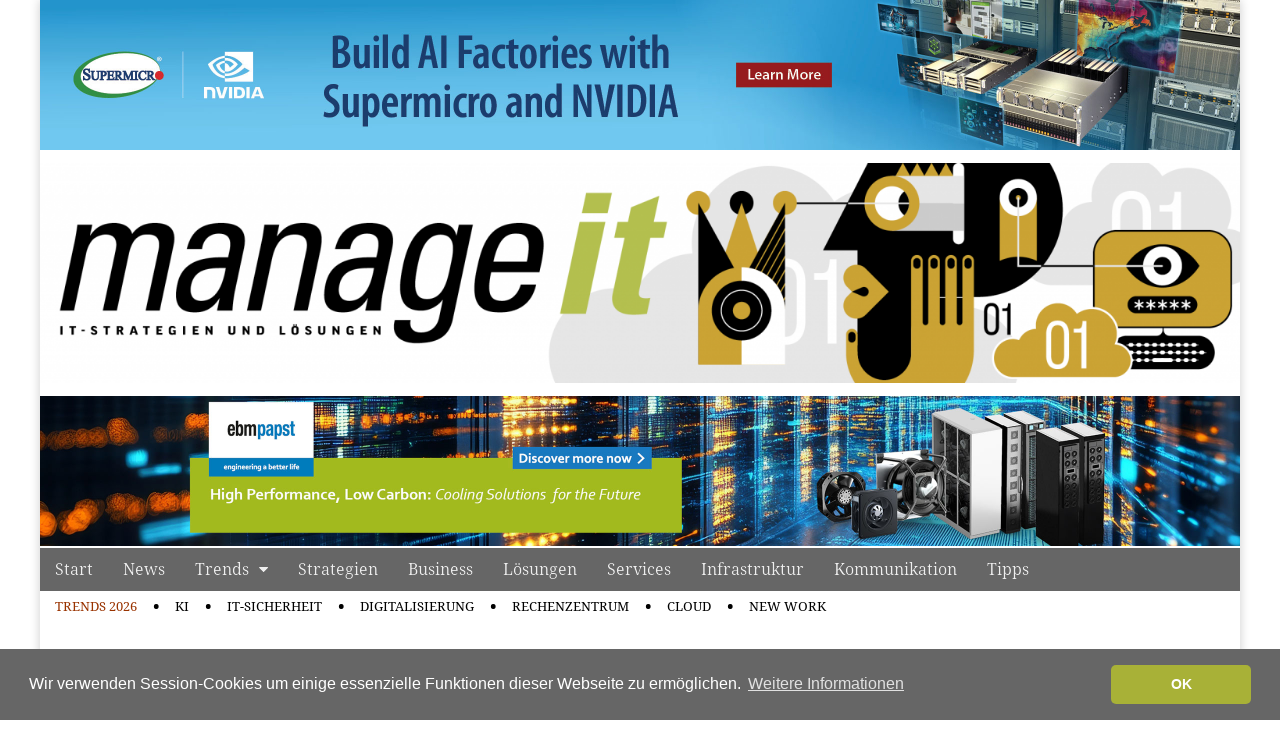

--- FILE ---
content_type: text/html; charset=UTF-8
request_url: https://ap-verlag.de/category/ausgabe-1-2-2023/
body_size: 20011
content:
<!DOCTYPE html>
<!--[if lt IE 7]><html class="no-js lt-ie9 lt-ie8 lt-ie7" lang="de"><![endif]-->
<!--[if IE 7]><html class="no-js lt-ie9 lt-ie8" lang="de"><![endif]-->
<!--[if IE 8]><html class="no-js lt-ie9" lang="de"><![endif]-->
<!--[if gt IE 8]><!--><html class="no-js" lang="de"><!--<![endif]-->
<head>
<meta charset="UTF-8" />
<meta http-equiv="X-UA-Compatible" content="IE=edge,chrome=1">
<meta name="viewport" content="width=device-width, initial-scale=1.0">
<title>manage it | IT-Strategien und Lösungen</title>
<meta name="description" content="Das Magazin für IT-Entscheider und CIOs in Deutschland, Österreich und Schweiz. News, Trends, Analysen, Fachbeiträge und Anwenderstorys zum Thema IT" >
<link rel="profile" href="https://gmpg.org/xfn/11" />
<link rel="pingback" href="https://ap-verlag.de/clickandbuilds/WordPress/MyCMS4/xmlrpc.php" />

<link rel="apple-touch-icon" sizes="57x57" href="https://ap-verlag.de/apple-touch-icon-57x57.png">
<link rel="apple-touch-icon" sizes="60x60" href="https://ap-verlag.de/apple-touch-icon-60x60.png">
<link rel="apple-touch-icon" sizes="72x72" href="https://ap-verlag.de/apple-touch-icon-72x72.png">
<link rel="apple-touch-icon" sizes="76x76" href="https://ap-verlag.de/apple-touch-icon-76x76.png">
<link rel="apple-touch-icon" sizes="114x114" href="https://ap-verlag.de/apple-touch-icon-114x114.png">
<link rel="apple-touch-icon" sizes="120x120" href="https://ap-verlag.de/apple-touch-icon-120x120.png">
<link rel="apple-touch-icon" sizes="144x144" href="https://ap-verlag.de/apple-touch-icon-144x144.png">
<link rel="apple-touch-icon" sizes="152x152" href="https://ap-verlag.de/apple-touch-icon-152x152.png">
<link rel="apple-touch-icon" sizes="180x180" href="https://ap-verlag.de/apple-touch-icon-180x180.png">
<link rel="icon" type="image/png" href="https://ap-verlag.de/favicon-32x32.png" sizes="32x32">
<link rel="icon" type="image/png" href="https://ap-verlag.de/android-chrome-192x192.png" sizes="192x192">
<link rel="icon" type="image/png" href="https://ap-verlag.de/favicon-96x96.png" sizes="96x96">
<link rel="icon" type="image/png" href="https://ap-verlag.de/favicon-16x16.png" sizes="16x16">
<link rel="manifest" href="https://ap-verlag.de/manifest.json">

<meta name="msapplication-TileColor" content="#a0b451">
<meta name="msapplication-TileImage" content="https://ap-verlag.de/mstile-144x144.png">
<meta name="msapplication-config" content="https://ap-verlag.de/browserconfig.xml">
<meta name="theme-color" content="#ffffff">

<!-- WEBAPP -->
 
    <!-- Allow web app to be run in full-screen mode. -->
    <meta name="apple-mobile-web-app-capable"
          content="yes">
      <meta name="mobile-web-app-capable" 
           content="yes">
 
    <!-- Make the app title different than the page title. -->
    <meta name="apple-mobile-web-app-title"
          content="manage it">
 
    <!-- Configure the status bar. -->
    <meta name="apple-mobile-web-app-status-bar-style"
          content="black">

<!-- STARTUP IMAGES -->
 
    <!-- iPad retina portrait startup image -->
    <link href="splash-1536x2008.png"
          media="(device-width: 768px) and (device-height: 1024px)
                 and (-webkit-device-pixel-ratio: 2)
                 and (orientation: portrait)"
          rel="apple-touch-startup-image">
 
    <!-- iPad retina landscape startup image -->
    <link href="splash-1496x2048.png"
          media="(device-width: 768px) and (device-height: 1024px)
                 and (-webkit-device-pixel-ratio: 2)
                 and (orientation: landscape)"
          rel="apple-touch-startup-image">
 
    <!-- iPad non-retina portrait startup image -->
    <link href="splash-768x1004.png"
          media="(device-width: 768px) and (device-height: 1024px)
                 and (-webkit-device-pixel-ratio: 1)
                 and (orientation: portrait)"
          rel="apple-touch-startup-image">
 
    <!-- iPad non-retina landscape startup image -->
    <link href="splash-748x1024.png"
          media="(device-width: 768px) and (device-height: 1024px)
                 and (-webkit-device-pixel-ratio: 1)
                 and (orientation: landscape)"
          rel="apple-touch-startup-image">
 
    <!-- iPhone 6 Plus portrait startup image -->
    <link href="splash-1242x2148.png"
          media="(device-width: 414px) and (device-height: 736px)
                 and (-webkit-device-pixel-ratio: 3)
                 and (orientation: portrait)"
          rel="apple-touch-startup-image">
 
    <!-- iPhone 6 Plus landscape startup image -->
    <link href="splash-1182x2208.png"
          media="(device-width: 414px) and (device-height: 736px)
                 and (-webkit-device-pixel-ratio: 3)
                 and (orientation: landscape)"
          rel="apple-touch-startup-image">
 
    <!-- iPhone 6 startup image -->
    <link href="splash-750x1294.png"
          media="(device-width: 375px) and (device-height: 667px)
                 and (-webkit-device-pixel-ratio: 2)"
          rel="apple-touch-startup-image">
 
    <!-- iPhone 5 startup image -->
    <link href="splash-640x1096.png"
          media="(device-width: 320px) and (device-height: 568px)
                 and (-webkit-device-pixel-ratio: 2)"
          rel="apple-touch-startup-image">
 
    <!-- iPhone < 5 retina startup image -->
    <link href="splash-640x920.png"
          media="(device-width: 320px) and (device-height: 480px)
                 and (-webkit-device-pixel-ratio: 2)"
          rel="apple-touch-startup-image">
 
    <!-- iPhone < 5 non-retina startup image -->
    <link href="splash-320x460.png"
          media="(device-width: 320px) and (device-height: 480px)
                 and (-webkit-device-pixel-ratio: 1)"
          rel="apple-touch-startup-image">
          
<script type="text/javascript">
		(function(document,navigator,standalone) {
			// prevents links from apps from oppening in mobile safari
			// this javascript must be the first script in your <head>
			if ((standalone in navigator) && navigator[standalone]) {
				var curnode, location=document.location, stop=/^(a|html)$/i;
				document.addEventListener('click', function(e) {
					curnode=e.target;
					while (!(stop).test(curnode.nodeName)) {
						curnode=curnode.parentNode;
					}
					// Conditions to do this only on links to your own app
					// if you want all links, use if('href' in curnode) instead.
					if('href' in curnode && ( curnode.href.indexOf('https') || ~curnode.href.indexOf(location.host) ) ) {
						e.preventDefault();
						location.href = curnode.href;
					}
				},false);
			}
		})(document,window.navigator,'standalone');
	</script>

<!--[if IE]><script src="https://html5shiv.googlecode.com/svn/trunk/html5.js"></script><![endif]-->
<meta name='robots' content='max-image-preview:large' />

<!-- Open Graph Meta Tags generated by Blog2Social 723 - https://www.blog2social.com -->
<meta property="og:title" content="manage it"/>
<meta property="og:description" content="IT-Strategien und Lösungen. Das Magazin für IT-Entscheider und CIOs in Deutschland, Österreich und der Schweiz"/>
<meta property="og:url" content="https://ap-verlag.de/category/ausgabe-1-2-2023/"/>
<meta property="og:image" content="https://ap-verlag.de/clickandbuilds/WordPress/MyCMS4/wp-content/uploads/2023/02/mit010223_categorysticky.png"/>
<meta property="og:image:width" content="1320"/>
<meta property="og:image:height" content="1320"/>
<meta property="og:image:type" content="image/png"/>
<meta property="og:type" content="article"/>
<meta property="og:article:published_time" content="2023-02-26 13:21:07"/>
<meta property="og:article:modified_time" content="2023-02-26 13:21:26"/>
<!-- Open Graph Meta Tags generated by Blog2Social 723 - https://www.blog2social.com -->

<!-- Twitter Card generated by Blog2Social 723 - https://www.blog2social.com -->
<meta name="twitter:card" content="summary">
<meta name="twitter:title" content="manage it"/>
<meta name="twitter:description" content="IT-Strategien und Lösungen. Das Magazin für IT-Entscheider und CIOs in Deutschland, Österreich und der Schweiz"/>
<meta name="twitter:image" content="https://ap-verlag.de/clickandbuilds/WordPress/MyCMS4/wp-content/uploads/2023/02/mit010223_categorysticky.png"/>
<!-- Twitter Card generated by Blog2Social 723 - https://www.blog2social.com -->
<link rel='dns-prefetch' href='//s.w.org' />
<link rel="alternate" type="application/rss+xml" title="manage it &raquo; Feed" href="https://ap-verlag.de/feed/" />
<link rel="alternate" type="application/rss+xml" title="manage it &raquo; Kommentar-Feed" href="https://ap-verlag.de/comments/feed/" />
<link rel="alternate" type="application/rss+xml" title="manage it &raquo; Kategorie-Feed für Ausgabe 1-2-2023" href="https://ap-verlag.de/category/ausgabe-1-2-2023/feed/" />
<link rel='stylesheet' id='wp-block-library-css'  href='https://ap-verlag.de/clickandbuilds/WordPress/MyCMS4/wp-includes/css/dist/block-library/style.min.css?ver=5.7.14' type='text/css' media='all' />
<link rel='stylesheet' id='responsive-lightbox-prettyphoto-css'  href='https://ap-verlag.de/clickandbuilds/WordPress/MyCMS4/wp-content/plugins/responsive-lightbox/assets/prettyphoto/prettyPhoto.min.css?ver=2.4.5' type='text/css' media='all' />
<link rel='stylesheet' id='scrollup-css-css'  href='https://ap-verlag.de/clickandbuilds/WordPress/MyCMS4/wp-content/plugins/smooth-scroll-up/css/scrollup.css?ver=5.7.14' type='text/css' media='all' />
<style id='scrollup-css-inline-css' type='text/css'>
a.scrollup-image {background-image: url("https://ap-verlag.de/clickandbuilds/WordPress/MyCMS4/wp-content/uploads/2016/01/scrollup.png") !important; }
</style>
<link rel='stylesheet' id='theme_stylesheet-css'  href='https://ap-verlag.de/clickandbuilds/WordPress/MyCMS4/wp-content/themes/magazine-premium-child/style.css?ver=5.7.14' type='text/css' media='all' />
<link rel='stylesheet' id='font_awesome-css'  href='https://ap-verlag.de/fonts/font-awesome.css' type='text/css' media='all' />
<script type='text/javascript' src='https://ap-verlag.de/clickandbuilds/WordPress/MyCMS4/wp-includes/js/jquery/jquery.min.js?ver=3.5.1' id='jquery-core-js'></script>
<script type='text/javascript' src='https://ap-verlag.de/clickandbuilds/WordPress/MyCMS4/wp-includes/js/jquery/jquery-migrate.min.js?ver=3.3.2' id='jquery-migrate-js'></script>
<script type='text/javascript' src='https://ap-verlag.de/clickandbuilds/WordPress/MyCMS4/wp-content/plugins/responsive-lightbox/assets/infinitescroll/infinite-scroll.pkgd.min.js?ver=5.7.14' id='responsive-lightbox-infinite-scroll-js'></script>
<script type='application/json' id='wpp-json'>
{"sampling_active":0,"sampling_rate":100,"ajax_url":"https:\/\/ap-verlag.de\/wp-json\/wordpress-popular-posts\/v1\/popular-posts","api_url":"https:\/\/ap-verlag.de\/wp-json\/wordpress-popular-posts","ID":0,"token":"418ecf7b6c","lang":0,"debug":0}
</script>
<script type='text/javascript' src='https://ap-verlag.de/clickandbuilds/WordPress/MyCMS4/wp-content/plugins/wordpress-popular-posts/assets/js/wpp.min.js?ver=6.2.1' id='wpp-js-js'></script>
<link rel="https://api.w.org/" href="https://ap-verlag.de/wp-json/" /><link rel="alternate" type="application/json" href="https://ap-verlag.de/wp-json/wp/v2/categories/25130" /><link rel="EditURI" type="application/rsd+xml" title="RSD" href="https://ap-verlag.de/clickandbuilds/WordPress/MyCMS4/xmlrpc.php?rsd" />
<link rel="wlwmanifest" type="application/wlwmanifest+xml" href="https://ap-verlag.de/clickandbuilds/WordPress/MyCMS4/wp-includes/wlwmanifest.xml" /> 
<meta name="generator" content="WordPress 5.7.14" />

<!-- This site is using AdRotate v5.6.4 Professional to display their advertisements - https://ajdg.solutions/ -->
<!-- AdRotate CSS -->
<style type="text/css" media="screen">
	.g { margin:0px; padding:0px; overflow:hidden; line-height:1; zoom:1; }
	.g img { height:auto; }
	.g-col { position:relative; float:left; }
	.g-col:first-child { margin-left: 0; }
	.g-col:last-child { margin-right: 0; }
	.g-2 { min-width:0px; max-width:660px; margin: 0 auto; }
	.b-2 { margin:0px 0px 30px 0px; }
	.g-3 {  margin: 0 auto; }
	.g-4 {  margin: 0 auto; }
	.g-10 { min-width:0px; max-width:160px; }
	.b-10 { margin:0px 0px 0px 0px; }
	.g-11 { min-width:0px; max-width:660px; margin: 0 auto; }
	.b-11 { margin:0px 0px 0px 0px; }
	.g-12 {  margin: 0 auto; }
	.g-15 {  margin: 0 auto; }
	.g-16 {  margin: 0 auto; }
	.g-17 { min-width:0px; max-width:660px; }
	.b-17 { margin:0px 0px 0px 0px; }
	.g-27 { min-width:0px; max-width:160px; }
	.b-27 { margin:0px 0px 0px 0px; }
	.g-29 { min-width:0px; max-width:260px; margin: 0 auto; }
	.b-29 { margin:0px 0px 40px 0px; }
	.g-32 {  margin: 0 auto; }
	@media only screen and (max-width: 480px) {
		.g-col, .g-dyn, .g-single { width:100%; margin-left:0; margin-right:0; }
	}
</style>
<!-- /AdRotate CSS -->

            <style id="wpp-loading-animation-styles">@-webkit-keyframes bgslide{from{background-position-x:0}to{background-position-x:-200%}}@keyframes bgslide{from{background-position-x:0}to{background-position-x:-200%}}.wpp-widget-placeholder,.wpp-widget-block-placeholder,.wpp-shortcode-placeholder{margin:0 auto;width:60px;height:3px;background:#dd3737;background:linear-gradient(90deg,#dd3737 0%,#571313 10%,#dd3737 100%);background-size:200% auto;border-radius:3px;-webkit-animation:bgslide 1s infinite linear;animation:bgslide 1s infinite linear}</style>
            <style>
body { color: #000000; font-family: Noto Sans, sans-serif; font-weight: normal; font-size: 16px; }
#page { background-color: #ffffff; }
h1, h2, h3, h4, h5, h6, h1 a, h2 a, h3 a, h4 a, h5 a, h6 a { color: #000000; font-family: Noto Sans, sans-serif; font-weight: normal }
#site-title a,#site-description{}
#site-title a { font-family: Garamond, "Hoefler Text", Times New Roman, Times, serif; font-weight: normal; font-size: 48px; }
#site-description { font-family: Garamond, "Hoefler Text", Times New Roman, Times, serif; font-weight: normal; font-size: 16px; }
#site-navigation, #site-sub-navigation { font-family: Droid Serif, serif; font-weight: normal; }
#site-navigation { font-size: 16px; background-color: #666666; }
#site-navigation li:hover, #site-navigation ul ul { background-color: #b4c43c; }
#site-navigation li a { color: #eeeeee; }
#site-navigation li a:hover { color: #ffffff; }
#site-sub-navigation { font-size: 13px; }
a, .entry-meta a, .format-link .entry-title a { color: #a8b237; }
a:hover, .entry-meta a:hover, .format-link .entry-title a:hover { color: #892121; }
.more-link, #posts-pagination a, input[type="submit"], .comment-reply-link, .more-link:hover, #posts-pagination a:hover, input[type="submit"]:hover, .comment-reply-link:hover { color: #ffffff; background-color: #a8b237; }
.widget { background-color: #ffffff; }
.entry-title, .entry-title a { font-family: Noto Serif, serif; font-weight: normal; font-size: 28px; }
.entry-meta, .entry-meta a { font-family: Open Sans, sans-serif; font-weight: normal; font-size: 12px; }
.post-category, .post-category a, .post-format, .post-format a { font-family: Open Sans, sans-serif; font-weight: normal; font-size: 13px; }
</style>
	
<!-- Dynamic Widgets by QURL loaded - http://www.dynamic-widgets.com //-->
<style type="text/css" id="custom-background-css">
body.custom-background { background-color: #ffffff; }
</style>
	<link rel="icon" href="https://ap-verlag.de/clickandbuilds/WordPress/MyCMS4/wp-content/uploads/2016/03/cropped-mit-icon_512-32x32.png" sizes="32x32" />
<link rel="icon" href="https://ap-verlag.de/clickandbuilds/WordPress/MyCMS4/wp-content/uploads/2016/03/cropped-mit-icon_512-192x192.png" sizes="192x192" />
<link rel="apple-touch-icon" href="https://ap-verlag.de/clickandbuilds/WordPress/MyCMS4/wp-content/uploads/2016/03/cropped-mit-icon_512-180x180.png" />
<meta name="msapplication-TileImage" content="https://ap-verlag.de/clickandbuilds/WordPress/MyCMS4/wp-content/uploads/2016/03/cropped-mit-icon_512-270x270.png" />
		
<script src="//ajax.googleapis.com/ajax/libs/jquery/2.0.3/jquery.min.js"></script>
<script src="//ajax.googleapis.com/ajax/libs/jqueryui/1.10.3/jquery-ui.min.js"></script>
<script type="text/javascript" src="https://ap-verlag.de/clickandbuilds/WordPress/MyCMS4/wp-content/plugins/digimember/webinc/js/user.js?ver=1.6.005"></script>
<script type="text/javascript" src="https://ap-verlag.de/clickandbuilds/WordPress/MyCMS4/wp-content/plugins/digimember/webinc/js/jquery.cluetip.all.min.js?ver=1.6.005"></script>
<link href="https://ap-verlag.de/clickandbuilds/WordPress/MyCMS4/wp-content/plugins/digimember/webinc/css/jquery-ui-theme/jquery-ui-1.8.24.legacy.css?ver=1.6.005" rel="stylesheet" type="text/css" />
<link href="https://ap-verlag.de/clickandbuilds/WordPress/MyCMS4/wp-content/plugins/digimember/webinc/css/user.css?ver=1.6.005" rel="stylesheet" type="text/css" />
<link href="https://ap-verlag.de/clickandbuilds/WordPress/MyCMS4/wp-content/plugins/digimember/webinc/css/jquery.cluetip.css?ver=1.6.005" rel="stylesheet" type="text/css" />

<script type="text/javascript">
	var ncoreJQ = jQuery.noConflict(true);
</script>

<!-- COOKIE CONSENT -->
<link rel="stylesheet" type="text/css" href="//cdnjs.cloudflare.com/ajax/libs/cookieconsent2/3.1.0/cookieconsent.min.css" />
<script src="//cdnjs.cloudflare.com/ajax/libs/cookieconsent2/3.1.0/cookieconsent.min.js"></script>
<script>
window.addEventListener("load", function(){
window.cookieconsent.initialise({
  "palette": {
    "popup": {
      "background": "#666666",
      "text": "#ffffff"
    },
    "button": {
      "background": "#a8b137",
      "text": "#ffffff"
    }
  },
   "theme": "classic",
  "content": {
    "message": "Wir verwenden Session-Cookies um einige essenzielle Funktionen dieser Webseite zu ermöglichen.",
    "dismiss": "OK",
        "link": "Weitere Informationen",
    "href": "https://ap-verlag.de/datenschutzerklaerung/#cookie"
  }
})});
</script>
</head>

<body class="archive category category-ausgabe-1-2-2023 category-25130 custom-background left-sidebar">
	<div id="page" class="grid ">
		<header id="header" class="row" role="banner">
			<div class="c12">
				<div id="mobile-menu">
					<a href="#" class="left-menu"><i class="icon-reorder"></i></a>
					<a href="#"><i class="icon-search"></i></a>
				</div>
				<div id="drop-down-search"><form role="search" method="get" id="searchform" class="slide" action="https://ap-verlag.de/" >
    <label class="assistive-text" for="site-search">Search for:</label>
    <input type="search" placeholder="Artikelsuche&hellip;" value="" name="s" id="site-search" />
    </form></div>

								<div class="title-logo-wrapper remove">
										<div id="title-wrapper">
						<h1 id="site-title"><a href="https://ap-verlag.de" title="manage it" rel="home">manage it</a></h1>
											</div>
				</div>
									<div id="header-widgets" class="center">
						<!-- Content Widget start --><aside id="content-53" class="header-widget widget_content"><div style="text-align: center; margin: -30px -20px 0px -20px;"><div class="g g-9"><div class="g-single a-228"><a class="gofollow" data-track="MjI4LDksMSwxMQ==" href="https://www.supermicro.com/aifactory?utm_source=ManageIT&utm_medium=paidbanner&utm_campaign=ai-factories" target="_blank"><img src="https://ap-verlag.de/clickandbuilds/WordPress/MyCMS4/wp-content/rztfguh/supermicro_01_2026_1200x150.jpg"width="1200" /></a><div style="margin-bottom:10px;"></div></div></div></div>
<div style="text-align: center; margin: -4px -20px -0px -20px;"><a href="https://ap-verlag.de"><img loading="lazy" class="alignnone wp-image-101090 size-full" src="https://ap-verlag.de/clickandbuilds/WordPress/MyCMS4/wp-content/uploads/2018/09/Seitenheader_111225_1200x220.png" alt="" width="2400" height="440" srcset="https://ap-verlag.de/clickandbuilds/WordPress/MyCMS4/wp-content/uploads/2018/09/Seitenheader_111225_1200x220.png 2400w, https://ap-verlag.de/clickandbuilds/WordPress/MyCMS4/wp-content/uploads/2018/09/Seitenheader_111225_1200x220-300x55.png 300w, https://ap-verlag.de/clickandbuilds/WordPress/MyCMS4/wp-content/uploads/2018/09/Seitenheader_111225_1200x220-1024x188.png 1024w, https://ap-verlag.de/clickandbuilds/WordPress/MyCMS4/wp-content/uploads/2018/09/Seitenheader_111225_1200x220-768x141.png 768w, https://ap-verlag.de/clickandbuilds/WordPress/MyCMS4/wp-content/uploads/2018/09/Seitenheader_111225_1200x220-1536x282.png 1536w, https://ap-verlag.de/clickandbuilds/WordPress/MyCMS4/wp-content/uploads/2018/09/Seitenheader_111225_1200x220-2048x375.png 2048w, https://ap-verlag.de/clickandbuilds/WordPress/MyCMS4/wp-content/uploads/2018/09/Seitenheader_111225_1200x220-560x103.png 560w, https://ap-verlag.de/clickandbuilds/WordPress/MyCMS4/wp-content/uploads/2018/09/Seitenheader_111225_1200x220-260x48.png 260w, https://ap-verlag.de/clickandbuilds/WordPress/MyCMS4/wp-content/uploads/2018/09/Seitenheader_111225_1200x220-160x29.png 160w" sizes="(max-width: 2400px) 100vw, 2400px" /></a></div>
<div style="text-align: center; margin: 0px -20px -30px -20px;"><div class="g g-16"><div class="g-single a-277"><a class="gofollow" data-track="Mjc3LDE2LDEsMTE=" href="https://www.ebmpapst.com/de/de/campaigns/industry-campaigns/data-center.html?utm_source=manageit_display_banner_01_02_2026&utm_medium=banner_de&utm_content=&utm_campaign=RDHX_InRow_Cooling_2026" target="_blank"><img src="https://ap-verlag.de/clickandbuilds/WordPress/MyCMS4/wp-content/rztfguh/ebm-papst_01-2026_RDHX-inRow_1200x150.jpg"width="1200" /></a></div></div></div>
</aside><!-- Content Widget end -->					</div>
					
				<nav id="site-navigation" role="navigation">
					<h3 class="assistive-text">Main menu</h3>
					<a class="assistive-text" href="#primary" title="Skip to content">Skip to content</a>
					<div class="menu-rubriken-container"><ul id="menu-rubriken" class="menu"><li id="menu-item-25" class="menu-item menu-item-type-custom menu-item-object-custom menu-item-home menu-item-25"><a href="https://ap-verlag.de">Start</a>
<li id="menu-item-972" class="menu-item menu-item-type-taxonomy menu-item-object-category menu-item-972"><a href="https://ap-verlag.de/category/news/">News</a>
<li id="menu-item-121" class="menu-item menu-item-type-taxonomy menu-item-object-category menu-item-has-children sub-menu-parent menu-item-121"><a href="https://ap-verlag.de/category/trends/">Trends</a>
<ul class="sub-menu">
	<li id="menu-item-101509" class="trendsstyle menu-item menu-item-type-taxonomy menu-item-object-category menu-item-101509"><a href="https://ap-verlag.de/category/trends/trends-2026/">Trends 2026</a>
	<li id="menu-item-92593" class="menu-item menu-item-type-taxonomy menu-item-object-category menu-item-92593"><a href="https://ap-verlag.de/category/trends/trends-2025/">Trends 2025</a>
	<li id="menu-item-85753" class="menu-item menu-item-type-taxonomy menu-item-object-category menu-item-85753"><a href="https://ap-verlag.de/category/trends/trends-2024/">Trends 2024</a>
	<li id="menu-item-916" class="menu-item menu-item-type-taxonomy menu-item-object-category menu-item-916"><a href="https://ap-verlag.de/category/trends/trends-cloud-computing/">Cloud Computing</a>
	<li id="menu-item-968" class="menu-item menu-item-type-taxonomy menu-item-object-category menu-item-968"><a href="https://ap-verlag.de/category/trends/trends-geschaeftsprozesse/">Geschäftsprozesse</a>
	<li id="menu-item-28751" class="menu-item menu-item-type-taxonomy menu-item-object-category menu-item-28751"><a href="https://ap-verlag.de/category/trends/trends-e-commerce/">E-Commerce</a>
	<li id="menu-item-28752" class="menu-item menu-item-type-taxonomy menu-item-object-category menu-item-28752"><a href="https://ap-verlag.de/category/trends/trends-services/">Services</a>
	<li id="menu-item-910" class="menu-item menu-item-type-taxonomy menu-item-object-category menu-item-910"><a href="https://ap-verlag.de/category/trends/trends-infrastruktur/">Infrastruktur</a>
	<li id="menu-item-940" class="menu-item menu-item-type-taxonomy menu-item-object-category menu-item-940"><a href="https://ap-verlag.de/category/trends/trends-kommunikation/">Kommunikation</a>
	<li id="menu-item-906" class="menu-item menu-item-type-taxonomy menu-item-object-category menu-item-906"><a href="https://ap-verlag.de/category/trends/trends-security/">Security</a>
	<li id="menu-item-907" class="menu-item menu-item-type-taxonomy menu-item-object-category menu-item-907"><a href="https://ap-verlag.de/category/trends/trends-wirtschaft/">Wirtschaft</a>
</ul>

<li id="menu-item-16" class="menu-item menu-item-type-taxonomy menu-item-object-category menu-item-16"><a href="https://ap-verlag.de/category/strategien/">Strategien</a>
<li id="menu-item-11" class="menu-item menu-item-type-taxonomy menu-item-object-category menu-item-11"><a href="https://ap-verlag.de/category/business/">Business</a>
<li id="menu-item-15" class="menu-item menu-item-type-taxonomy menu-item-object-category menu-item-15"><a href="https://ap-verlag.de/category/loesungen/">Lösungen</a>
<li id="menu-item-2137" class="menu-item menu-item-type-taxonomy menu-item-object-category menu-item-2137"><a href="https://ap-verlag.de/category/services/">Services</a>
<li id="menu-item-13" class="menu-item menu-item-type-taxonomy menu-item-object-category menu-item-13"><a href="https://ap-verlag.de/category/infrastruktur/">Infrastruktur</a>
<li id="menu-item-14" class="menu-item menu-item-type-taxonomy menu-item-object-category menu-item-14"><a href="https://ap-verlag.de/category/kommunikation/">Kommunikation</a>
<li id="menu-item-2953" class="menu-item menu-item-type-taxonomy menu-item-object-category menu-item-2953"><a href="https://ap-verlag.de/category/tipps/">Tipps</a>
</ul></div>				</nav><!-- #site-navigation -->

				<nav id="site-sub-navigation" role="navigation">
					<h3 class="assistive-text">Sub menu</h3>
					<div class="menu-schwerpunkte-container"><ul id="menu-schwerpunkte" class="secondary-menu"><li id="menu-item-101508" class="trendsstylesecondary menu-item menu-item-type-taxonomy menu-item-object-category menu-item-101508"><a href="https://ap-verlag.de/category/trends/trends-2026/">Trends 2026</a>
<li id="menu-item-85756" class="menu-item menu-item-type-taxonomy menu-item-object-category menu-item-85756"><a href="https://ap-verlag.de/category/kuenstliche-intelligenz/">KI</a>
<li id="menu-item-22" class="menu-item menu-item-type-taxonomy menu-item-object-category menu-item-22"><a href="https://ap-verlag.de/category/it-security/">IT-Sicherheit</a>
<li id="menu-item-28749" class="menu-item menu-item-type-taxonomy menu-item-object-category menu-item-28749"><a href="https://ap-verlag.de/category/digitalisierung/">Digitalisierung</a>
<li id="menu-item-23" class="menu-item menu-item-type-taxonomy menu-item-object-category menu-item-23"><a href="https://ap-verlag.de/category/rechenzentrum/">Rechenzentrum</a>
<li id="menu-item-20" class="menu-item menu-item-type-taxonomy menu-item-object-category menu-item-20"><a href="https://ap-verlag.de/category/cloud-computing/">Cloud</a>
<li id="menu-item-85755" class="menu-item menu-item-type-taxonomy menu-item-object-category menu-item-85755"><a href="https://ap-verlag.de/category/new-work/">New Work</a>
</ul></div>				</nav><!-- #site-sub-navigation -->

			</div><!-- .c12 -->

		</header><!-- #header .row -->

		<div id="main">
			<div class="row">
				<div id="left-nav"></div>
					<div id="secondary" class="c2" role="complementary">
		<!-- Content Widget start --><aside id="content-6" class="widget widget_content"><div style="margin-right: 25px; margin-top: -28px;">
<hr />
</div>
<!-- Either there are no banners, they are disabled or none qualified for this location! -->
<div class="g g-10"><div class="g-col b-10 a-251"><a class="gofollow" data-track="MjUxLDEwLDEsMTE=" href="https://www.supermicro.com/aifactory?utm_source=ManageIT&utm_medium=paidbanner&utm_campaign=ai-factories" target="_blank"><img src="https://ap-verlag.de/clickandbuilds/WordPress/MyCMS4/wp-content/rztfguh/supermicro_01_2026_130x200.jpg" width="130" /></a><hr/></div></div><div class="g g-10"><div class="g-col b-10 a-91"><a class="gofollow" data-track="OTEsMTAsMSwxMQ==" href="https://ap-verlag.de/tag/noris-network-ag/"><img src="https://ap-verlag.de/clickandbuilds/WordPress/MyCMS4/wp-content/rztfguh/noris_logo_130.png" /></a><hr/></div></div><div class="g g-10"><div class="g-col b-10 a-182"><a class="gofollow" data-track="MTgyLDEwLDEsMTE=" href="https://ap-verlag.de/tag/tanium/"><img src="https://ap-verlag.de/clickandbuilds/WordPress/MyCMS4/wp-content/rztfguh/Tanium_130.png" /></a><hr/></div></div><div class="g g-10"><div class="g-col b-10 a-178"><a class="gofollow" data-track="MTc4LDEwLDEsMTE=" href="https://ap-verlag.de/tag/knowbe4/"><img src="https://ap-verlag.de/clickandbuilds/WordPress/MyCMS4/wp-content/rztfguh/KnowBe4_130.png" /></a><hr/></div></div><div class="g g-10"><div class="g-col b-10 a-140"><a class="gofollow" data-track="MTQwLDEwLDEsMTE=" href="https://ap-verlag.de/tag/elo-digital-office/"><img src="https://ap-verlag.de/clickandbuilds/WordPress/MyCMS4/wp-content/rztfguh/ELO_130.png" /></a><hr/></div></div><div class="g g-10"><div class="g-col b-10 a-177"><a class="gofollow" data-track="MTc3LDEwLDEsMTE=" href="https://ap-verlag.de/tag/g-data/"><img src="https://ap-verlag.de/clickandbuilds/WordPress/MyCMS4/wp-content/rztfguh/G-DATA_130.png" /></a><hr/></div></div><div class="g g-10"><div class="g-col b-10 a-138"><a class="gofollow" data-track="MTM4LDEwLDEsMTE=" href="https://ap-verlag.de/tag/controlware/"><img src="https://ap-verlag.de/clickandbuilds/WordPress/MyCMS4/wp-content/rztfguh/controlware_2019_130.png" /></a><hr/></div></div><div class="g g-10"><div class="g-col b-10 a-194"><a class="gofollow" data-track="MTk0LDEwLDEsMTE=" href="https://ap-verlag.de/tag/cosmo-consult/"><img src="https://ap-verlag.de/clickandbuilds/WordPress/MyCMS4/wp-content/rztfguh/cosmoconsult_130.png" /></a><hr/></div></div>
</aside><!-- Content Widget end --><!-- Content Widget start --><aside id="content-28" class="widget widget_content"><p><img loading="lazy" class="size-full wp-image-1986 aligncenter" src="https://ap-verlag.de/clickandbuilds/WordPress/MyCMS4/wp-content/uploads/2014/08/sidebar_whitespace_130.jpg" alt="manage it" width="130" height="130" /></p>
</aside><!-- Content Widget end -->	</div><!-- #secondary.widget-area -->
		<section id="primary" class="c7" role="main">

					<header id="archive-header">
				<h1 class="page-title">
											Ausgabe 1-2-2023									</h1>

				
				<h2 class="archive-meta"></h2>
			</header>

				<article id="post-79852" class="post-79852 post type-post status-publish format-image hentry category-ausgabe-1-2-2023 category-security-spezial-1-2-2023 post_format-post-format-image category-sticky">


	    <div class="entry-content">
	        <p><a href="https://ap-verlag.de/angebote/"><img loading="lazy" class="alignnone wp-image-79853 size-full" src="https://ap-verlag.de/clickandbuilds/WordPress/MyCMS4/wp-content/uploads/2023/02/mit010223_categorysticky.png" alt="" width="1320" height="1320" srcset="https://ap-verlag.de/clickandbuilds/WordPress/MyCMS4/wp-content/uploads/2023/02/mit010223_categorysticky.png 1320w, https://ap-verlag.de/clickandbuilds/WordPress/MyCMS4/wp-content/uploads/2023/02/mit010223_categorysticky-300x300.png 300w, https://ap-verlag.de/clickandbuilds/WordPress/MyCMS4/wp-content/uploads/2023/02/mit010223_categorysticky-1024x1024.png 1024w, https://ap-verlag.de/clickandbuilds/WordPress/MyCMS4/wp-content/uploads/2023/02/mit010223_categorysticky-150x150.png 150w, https://ap-verlag.de/clickandbuilds/WordPress/MyCMS4/wp-content/uploads/2023/02/mit010223_categorysticky-768x768.png 768w, https://ap-verlag.de/clickandbuilds/WordPress/MyCMS4/wp-content/uploads/2023/02/mit010223_categorysticky-560x560.png 560w, https://ap-verlag.de/clickandbuilds/WordPress/MyCMS4/wp-content/uploads/2023/02/mit010223_categorysticky-260x260.png 260w, https://ap-verlag.de/clickandbuilds/WordPress/MyCMS4/wp-content/uploads/2023/02/mit010223_categorysticky-160x160.png 160w" sizes="(max-width: 1320px) 100vw, 1320px" /></a></p>
	    </div><!-- .entry-content -->

	    	</article>	<article id="post-80047" class="post-80047 post type-post status-publish format-standard has-post-thumbnail hentry category-news category-business category-favoriten-der-redaktion category-coverstory category-ausgabe-1-2-2023 tag-nachhaltigkeit tag-esg tag-inform-datalab tag-esg-report tag-esg-analytics">
	    <header>
		<h3 class="post-category"><i class="icon-file"></i><a href="https://ap-verlag.de/category/news/" rel="category tag">News</a> | <a href="https://ap-verlag.de/category/business/" rel="category tag">Business</a> | <a href="https://ap-verlag.de/category/favoriten-der-redaktion/" rel="category tag">Favoriten der Redaktion</a> | <a href="https://ap-verlag.de/category/coverstory/" rel="category tag">Coverstory</a> | <a href="https://ap-verlag.de/category/ausgabe-1-2-2023/" rel="category tag">Ausgabe 1-2-2023</a></h3>
			<h1 class="entry-title">
					<a href="https://ap-verlag.de/aus-esg-reports-alles-herausholen-von-der-pflicht-zur-kuer-esg-analytics/80047/" title="" rel="bookmark">
					Aus ESG-Reports alles herausholen – Von der Pflicht  zur Kür: ESG-Analytics		</a>	</h1>

		<h2 class="entry-meta">
		<time class="published updated" datetime="2023-03-12">12. März 2023</time>	</h2>
	</header>
	    <div class="entry-content">
		    <a href="https://ap-verlag.de/aus-esg-reports-alles-herausholen-von-der-pflicht-zur-kuer-esg-analytics/80047/" class="image-anchor"><img width="150" height="150" src="https://ap-verlag.de/clickandbuilds/WordPress/MyCMS4/wp-content/uploads/2023/02/h_010223_shutterstock_559928749-150x150.png" class="alignleft wp-post-image" alt="" loading="lazy" /></a><div class="excerpt"><p>Data Analytics fundiert eine barrierefreie und faktenbasierte Entscheidungsfindung. Nach EU-Richtlinie sind in Unternehmen künftig aber auch viele neue Daten mit Nachhaltigkeitsbezug zu erheben. Wie aus der Pflicht zum ESG-Report eine Kür wird und warum dahinter viele Chancen für die Datenwertschöpfung stecken, zeigt ein Pilotprojekt des INFORM DataLab mit der SCHUMAG AG.</p>
<p class="more-link-p"><a class="more-link" href="https://ap-verlag.de/aus-esg-reports-alles-herausholen-von-der-pflicht-zur-kuer-esg-analytics/80047/">Weiterlesen →</a></p>
</div>	    </div><!-- .entry-content -->

	    	</article><!-- #post-80047 -->	<article id="post-80041" class="post-80041 post type-post status-publish format-standard has-post-thumbnail hentry category-news category-business category-digitalisierung category-strategien category-ausgabe-1-2-2023 tag-datensilos tag-cloudera tag-datenplattform tag-disruptoren">
	    <header>
		<h3 class="post-category"><i class="icon-file"></i><a href="https://ap-verlag.de/category/news/" rel="category tag">News</a> | <a href="https://ap-verlag.de/category/business/" rel="category tag">Business</a> | <a href="https://ap-verlag.de/category/digitalisierung/" rel="category tag">Digitalisierung</a> | <a href="https://ap-verlag.de/category/strategien/" rel="category tag">Strategien</a> | <a href="https://ap-verlag.de/category/ausgabe-1-2-2023/" rel="category tag">Ausgabe 1-2-2023</a></h3>
			<h1 class="entry-title">
					<a href="https://ap-verlag.de/von-digitalen-disruptoren-lernen-wie-aus-alten-hasen-junge-huepfer-werden/80041/" title="" rel="bookmark">
					Von digitalen Disruptoren lernen – Wie aus alten Hasen junge Hüpfer werden		</a>	</h1>

		<h2 class="entry-meta">
		<time class="published updated" datetime="2023-03-12">12. März 2023</time>	</h2>
	</header>
	    <div class="entry-content">
		    <a href="https://ap-verlag.de/von-digitalen-disruptoren-lernen-wie-aus-alten-hasen-junge-huepfer-werden/80041/" class="image-anchor"><img width="150" height="150" src="https://ap-verlag.de/clickandbuilds/WordPress/MyCMS4/wp-content/uploads/2023/02/h_010223_shutterstock_1756263218-150x150.png" class="alignleft wp-post-image" alt="" loading="lazy" /></a><div class="excerpt"><p>Alteingesessenen Unternehmen fällt es oft schwer, mit heutigen digitalen Herausforderern mitzuhalten. Dies betrifft alle Branchen, von Tesla im Automobilbereich über Airbnb auf dem Wohnungsmarkt oder Uber im Personenbeförderungssegment. Vor allem beim Umgang mit Daten können sich traditionelle Unternehmen viel von den »jungen Hüpfern« abschauen. Denn Daten zu erzeugen ist nur der erste Schritt. Um auch künftig wettbewerbsfähig zu bleiben, gilt es, Informationen klug zu speichern, zu analysieren und die gewonnenen Erkenntnisse für zukunftsfähige Geschäftsmodelle oder Use Cases anzuwenden.</p>
<p class="more-link-p"><a class="more-link" href="https://ap-verlag.de/von-digitalen-disruptoren-lernen-wie-aus-alten-hasen-junge-huepfer-werden/80041/">Weiterlesen →</a></p>
</div>	    </div><!-- .entry-content -->

	    	</article><!-- #post-80041 -->	<article id="post-80033" class="post-80033 post type-post status-publish format-standard has-post-thumbnail hentry category-news category-business category-strategien category-ausgabe-1-2-2023 tag-datenmanagement tag-interoperabilitaet tag-data-mesh tag-camelot tag-data-mesh-ansatz">
	    <header>
		<h3 class="post-category"><i class="icon-file"></i><a href="https://ap-verlag.de/category/news/" rel="category tag">News</a> | <a href="https://ap-verlag.de/category/business/" rel="category tag">Business</a> | <a href="https://ap-verlag.de/category/strategien/" rel="category tag">Strategien</a> | <a href="https://ap-verlag.de/category/ausgabe-1-2-2023/" rel="category tag">Ausgabe 1-2-2023</a></h3>
			<h1 class="entry-title">
					<a href="https://ap-verlag.de/datenmanagement-mit-data-mesh-ansatz-erfolgsfaktoren-fuer-die-umsetzung/80033/" title="" rel="bookmark">
					Datenmanagement mit Data-Mesh-Ansatz – Erfolgsfaktoren für die Umsetzung		</a>	</h1>

		<h2 class="entry-meta">
		<time class="published updated" datetime="2023-03-11">11. März 2023</time>	</h2>
	</header>
	    <div class="entry-content">
		    <a href="https://ap-verlag.de/datenmanagement-mit-data-mesh-ansatz-erfolgsfaktoren-fuer-die-umsetzung/80033/" class="image-anchor"><img width="150" height="150" src="https://ap-verlag.de/clickandbuilds/WordPress/MyCMS4/wp-content/uploads/2023/02/h_010223_shutterstock_2120055851-150x150.png" class="alignleft wp-post-image" alt="" loading="lazy" /></a><div class="excerpt"><p>Unternehmen sollten die Umsetzung des Data Mesh als eine Reise verstehen, in der die Balance zwischen Domain-Autonomie und Interoperabilität der Datenprodukte gelingen muss.</p>
<p class="more-link-p"><a class="more-link" href="https://ap-verlag.de/datenmanagement-mit-data-mesh-ansatz-erfolgsfaktoren-fuer-die-umsetzung/80033/">Weiterlesen →</a></p>
</div>	    </div><!-- .entry-content -->

	    	</article><!-- #post-80033 -->	<article id="post-80028" class="post-80028 post type-post status-publish format-standard has-post-thumbnail hentry category-news category-effizienz category-infrastruktur category-rechenzentrum category-strategien category-ausgabe-1-2-2023 tag-energieverbrauch tag-intel tag-reduzierung tag-supermicro tag-gruene-rechenzentren tag-oekologisierung">
	    <header>
		<h3 class="post-category"><i class="icon-file"></i><a href="https://ap-verlag.de/category/news/" rel="category tag">News</a> | <a href="https://ap-verlag.de/category/effizienz/" rel="category tag">Effizienz</a> | <a href="https://ap-verlag.de/category/infrastruktur/" rel="category tag">Infrastruktur</a> | <a href="https://ap-verlag.de/category/rechenzentrum/" rel="category tag">Rechenzentrum</a> | <a href="https://ap-verlag.de/category/strategien/" rel="category tag">Strategien</a> | <a href="https://ap-verlag.de/category/ausgabe-1-2-2023/" rel="category tag">Ausgabe 1-2-2023</a></h3>
			<h1 class="entry-title">
					<a href="https://ap-verlag.de/entscheidungen-zur-reduzierung-der-umweltauswirkungen-gruene-rechenzentren/80028/" title="" rel="bookmark">
					Entscheidungen zur Reduzierung der Umweltauswirkungen – Grüne Rechenzentren		</a>	</h1>

		<h2 class="entry-meta">
		<time class="published updated" datetime="2023-03-11">11. März 2023</time>	</h2>
	</header>
	    <div class="entry-content">
		    <a href="https://ap-verlag.de/entscheidungen-zur-reduzierung-der-umweltauswirkungen-gruene-rechenzentren/80028/" class="image-anchor"><img width="150" height="150" src="https://ap-verlag.de/clickandbuilds/WordPress/MyCMS4/wp-content/uploads/2023/02/h_010223_shutterstock_1328279033-150x150.jpg" class="alignleft wp-post-image" alt="" loading="lazy" /></a><div class="excerpt"><p>Die Ökologisierung von Rechenzentren kann mit kalkulierten Schritten und einem Verständnis für die Auswirkungen dieser Entscheidungen erreicht werden.</p>
<p class="more-link-p"><a class="more-link" href="https://ap-verlag.de/entscheidungen-zur-reduzierung-der-umweltauswirkungen-gruene-rechenzentren/80028/">Weiterlesen →</a></p>
</div>	    </div><!-- .entry-content -->

	    	</article><!-- #post-80028 -->	<article id="post-80025" class="post-80025 post type-post status-publish format-standard has-post-thumbnail hentry category-news category-kommunikation category-strategien category-ausgabe-1-2-2023 tag-modernisierung tag-integrierte-systeme tag-ferrari-electronic tag-ngdx">
	    <header>
		<h3 class="post-category"><i class="icon-file"></i><a href="https://ap-verlag.de/category/news/" rel="category tag">News</a> | <a href="https://ap-verlag.de/category/kommunikation/" rel="category tag">Kommunikation</a> | <a href="https://ap-verlag.de/category/strategien/" rel="category tag">Strategien</a> | <a href="https://ap-verlag.de/category/ausgabe-1-2-2023/" rel="category tag">Ausgabe 1-2-2023</a></h3>
			<h1 class="entry-title">
					<a href="https://ap-verlag.de/modernisierung-der-it-integriertes-vorgehen-statt-isolierter-prozesse/80025/" title="" rel="bookmark">
					Modernisierung der IT – Integriertes Vorgehen statt isolierter Prozesse		</a>	</h1>

		<h2 class="entry-meta">
		<time class="published updated" datetime="2023-03-10">10. März 2023</time>	</h2>
	</header>
	    <div class="entry-content">
		    <a href="https://ap-verlag.de/modernisierung-der-it-integriertes-vorgehen-statt-isolierter-prozesse/80025/" class="image-anchor"><img width="150" height="150" src="https://ap-verlag.de/clickandbuilds/WordPress/MyCMS4/wp-content/uploads/2023/02/h_010223_shutterstock_26890255-150x150.png" class="alignleft wp-post-image" alt="" loading="lazy" /></a><div class="excerpt"><p>Vollständig digitale Abläufe und integrierte Systeme sind undenkbar, solange Unternehmen auf antiquierte Legacy-Applikationen und veraltete Infrastrukturen setzen. Vielen Verantwortlichen ist durchaus bewusst, dass eine agile und moderne IT unter diesen Vorzeichen kaum möglich ist. Ein Wechsel wird dennoch häufig und lange aufgeschoben, dabei lässt sich dieser oft einfacher umsetzen als angenommen.</p>
<p class="more-link-p"><a class="more-link" href="https://ap-verlag.de/modernisierung-der-it-integriertes-vorgehen-statt-isolierter-prozesse/80025/">Weiterlesen →</a></p>
</div>	    </div><!-- .entry-content -->

	    	</article><!-- #post-80025 -->	<article id="post-80021" class="post-80021 post type-post status-publish format-standard has-post-thumbnail hentry category-news category-business category-erp category-trends-2023 category-ausgabe-1-2-2023 tag-erp tag-cosmo-consult tag-enterprise-resource-planning tag-datenbasiert tag-erp-plattform">
	    <header>
		<h3 class="post-category"><i class="icon-file"></i><a href="https://ap-verlag.de/category/news/" rel="category tag">News</a> | <a href="https://ap-verlag.de/category/business/" rel="category tag">Business</a> | <a href="https://ap-verlag.de/category/erp/" rel="category tag">ERP</a> | <a href="https://ap-verlag.de/category/trends/trends-2023/" rel="category tag">Trends 2023</a> | <a href="https://ap-verlag.de/category/ausgabe-1-2-2023/" rel="category tag">Ausgabe 1-2-2023</a></h3>
			<h1 class="entry-title">
					<a href="https://ap-verlag.de/enterprise-resource-planning-als-katalysator-wie-erp-plattformen-neue-technologien-voranbringen/80021/" title="" rel="bookmark">
					Enterprise Resource Planning als Katalysator – Wie ERP-Plattformen neue Technologien voranbringen		</a>	</h1>

		<h2 class="entry-meta">
		<time class="published updated" datetime="2023-03-09">9. März 2023</time>	</h2>
	</header>
	    <div class="entry-content">
		    <a href="https://ap-verlag.de/enterprise-resource-planning-als-katalysator-wie-erp-plattformen-neue-technologien-voranbringen/80021/" class="image-anchor"><img width="150" height="150" src="https://ap-verlag.de/clickandbuilds/WordPress/MyCMS4/wp-content/uploads/2023/02/h_010223_shutterstock_1983669101-150x150.png" class="alignleft wp-post-image" alt="" loading="lazy" /></a><div class="excerpt"><p>Viele Unternehmen spüren den Druck eines immer dynamischeren und volatileren Marktumfelds, zugleich geht der Trend zu datenbasierten Geschäftsmodellen. Moderne ERP-Plattformen können Technologien wie künstliche Intelligenz, IoT oder Nachhaltigkeit nach vorn bringen.</p>
<p class="more-link-p"><a class="more-link" href="https://ap-verlag.de/enterprise-resource-planning-als-katalysator-wie-erp-plattformen-neue-technologien-voranbringen/80021/">Weiterlesen →</a></p>
</div>	    </div><!-- .entry-content -->

	    	</article><!-- #post-80021 -->	<article id="post-80016" class="post-80016 post type-post status-publish format-standard has-post-thumbnail hentry category-news category-business category-favoriten-der-redaktion category-trends-2023 category-strategien category-ausgabe-1-2-2023 tag-fachkraeftemangel tag-automatisierung tag-customer-experience tag-kundenerfahrung tag-gamification tag-mitarbeitererfahrung tag-genesys">
	    <header>
		<h3 class="post-category"><i class="icon-file"></i><a href="https://ap-verlag.de/category/news/" rel="category tag">News</a> | <a href="https://ap-verlag.de/category/business/" rel="category tag">Business</a> | <a href="https://ap-verlag.de/category/favoriten-der-redaktion/" rel="category tag">Favoriten der Redaktion</a> | <a href="https://ap-verlag.de/category/trends/trends-2023/" rel="category tag">Trends 2023</a> | <a href="https://ap-verlag.de/category/strategien/" rel="category tag">Strategien</a> | <a href="https://ap-verlag.de/category/ausgabe-1-2-2023/" rel="category tag">Ausgabe 1-2-2023</a></h3>
			<h1 class="entry-title">
					<a href="https://ap-verlag.de/trotz-fachkraeftemangel-eine-bessere-kunden-und-mitarbeitererfahrung-schaffen-neues-jahr-neues-glueck/80016/" title="" rel="bookmark">
					Trotz Fachkräftemangel eine bessere Kunden- und Mitarbeitererfahrung schaffen – Neues Jahr, neues Glück		</a>	</h1>

		<h2 class="entry-meta">
		<time class="published updated" datetime="2023-03-09">9. März 2023</time>	</h2>
	</header>
	    <div class="entry-content">
		    <a href="https://ap-verlag.de/trotz-fachkraeftemangel-eine-bessere-kunden-und-mitarbeitererfahrung-schaffen-neues-jahr-neues-glueck/80016/" class="image-anchor"><img width="150" height="150" src="https://ap-verlag.de/clickandbuilds/WordPress/MyCMS4/wp-content/uploads/2023/02/h_010223_shutterstock_1260594847-150x150.png" class="alignleft wp-post-image" alt="" loading="lazy" /></a><div class="excerpt"><p>Die überalternde Gesellschaft, der Fachkräftemangel sowie gesteigerte Erwartungen der Kunden und Mitarbeiter werden die Unternehmenslandschaft auch im Jahr 2023 auf Trab halten. Dieser Druck fördert jedoch auch die Entwicklung von innovativen Ansätzen rund um Gamification, Automatisierung, die Messbarkeit der Customer Experience und die Verbesserung der Work-Life-Balance der Mitarbeiter. So heben Unternehmen sich im neuen Jahr von den Mitbewerbern ab.</p>
<p class="more-link-p"><a class="more-link" href="https://ap-verlag.de/trotz-fachkraeftemangel-eine-bessere-kunden-und-mitarbeitererfahrung-schaffen-neues-jahr-neues-glueck/80016/">Weiterlesen →</a></p>
</div>	    </div><!-- .entry-content -->

	    	</article><!-- #post-80016 -->	<article id="post-80006" class="post-80006 post type-post status-publish format-standard has-post-thumbnail hentry category-news category-loesungen category-trends-2023 category-ausgabe-1-2-2023 tag-gebrauchtsoftware tag-vendosoft tag-selbstbestimmt tag-on-premises-microsoft-lizenzen">
	    <header>
		<h3 class="post-category"><i class="icon-file"></i><a href="https://ap-verlag.de/category/news/" rel="category tag">News</a> | <a href="https://ap-verlag.de/category/loesungen/" rel="category tag">Lösungen</a> | <a href="https://ap-verlag.de/category/trends/trends-2023/" rel="category tag">Trends 2023</a> | <a href="https://ap-verlag.de/category/ausgabe-1-2-2023/" rel="category tag">Ausgabe 1-2-2023</a></h3>
			<h1 class="entry-title">
					<a href="https://ap-verlag.de/selbstbestimmt-durch-gebrauchtsoftware-zeit-geld-und-nerven-sparen/80006/" title="" rel="bookmark">
					Selbstbestimmt durch Gebrauchtsoftware – Zeit,&nbsp;Geld und Nerven sparen		</a>	</h1>

		<h2 class="entry-meta">
		<time class="published updated" datetime="2023-03-08">8. März 2023</time>	</h2>
	</header>
	    <div class="entry-content">
		    <a href="https://ap-verlag.de/selbstbestimmt-durch-gebrauchtsoftware-zeit-geld-und-nerven-sparen/80006/" class="image-anchor"><img width="150" height="150" src="https://ap-verlag.de/clickandbuilds/WordPress/MyCMS4/wp-content/uploads/2023/02/h_010223_shutterstock_1101942335-150x150.jpg" class="alignleft wp-post-image" alt="" loading="lazy" /></a><div class="excerpt"><p>Mitsubishi HiTec Paper Europe GmbH will die IT selbstbestimmt verwalten und eine Cloud-Anbindung bringt keinen Mehrwert. Daher kann der Spezialpapierhersteller mit gebrauchten On-Premises-Microsoft-Lizenzen 60 Prozent Kosten sparen.</p>
<p class="more-link-p"><a class="more-link" href="https://ap-verlag.de/selbstbestimmt-durch-gebrauchtsoftware-zeit-geld-und-nerven-sparen/80006/">Weiterlesen →</a></p>
</div>	    </div><!-- .entry-content -->

	    	</article><!-- #post-80006 -->	<article id="post-80000" class="post-80000 post type-post status-publish format-standard has-post-thumbnail hentry category-news category-trends-2023 category-strategien category-ausgabe-1-2-2023 tag-stp-gruppe tag-legal-tech-trend tag-legal-bereich tag-kanzleien tag-legal-workspace-as-a-service">
	    <header>
		<h3 class="post-category"><i class="icon-file"></i><a href="https://ap-verlag.de/category/news/" rel="category tag">News</a> | <a href="https://ap-verlag.de/category/trends/trends-2023/" rel="category tag">Trends 2023</a> | <a href="https://ap-verlag.de/category/strategien/" rel="category tag">Strategien</a> | <a href="https://ap-verlag.de/category/ausgabe-1-2-2023/" rel="category tag">Ausgabe 1-2-2023</a></h3>
			<h1 class="entry-title">
					<a href="https://ap-verlag.de/legal-tech-trend-2023-legal-workspace-as-a-service/80000/" title="" rel="bookmark">
					Legal-Tech-Trend 2023 – <br>Legal-Workspace-as-a-Service		</a>	</h1>

		<h2 class="entry-meta">
		<time class="published updated" datetime="2023-03-08">8. März 2023</time>	</h2>
	</header>
	    <div class="entry-content">
		    <a href="https://ap-verlag.de/legal-tech-trend-2023-legal-workspace-as-a-service/80000/" class="image-anchor"><img width="150" height="150" src="https://ap-verlag.de/clickandbuilds/WordPress/MyCMS4/wp-content/uploads/2023/02/h_010223_shutterstock_1583998105-150x150.jpg" class="alignleft wp-post-image" alt="" loading="lazy" /></a><div class="excerpt"><p>Die digitale Transformation im Legal-Bereich schreitet unaufhaltsam voran. Das bietet vor allem Kanzleien und Unternehmen eine Chance, die schon heute ihre Legal-Prozesse digital ausrichten. Oliver Bendig, CEO der STP Gruppe geht noch einen Schritt weiter. Er sieht einen deutlichen Trend hin zum Legal-Workspace-as-a-Service, inklusive Automation, KI-basierten Prozessen und Self Service.</p>
<p class="more-link-p"><a class="more-link" href="https://ap-verlag.de/legal-tech-trend-2023-legal-workspace-as-a-service/80000/">Weiterlesen →</a></p>
</div>	    </div><!-- .entry-content -->

	    	</article><!-- #post-80000 -->	<article id="post-79997" class="post-79997 post type-post status-publish format-standard has-post-thumbnail hentry category-news category-it-security category-trends-2023 category-ausgabe-1-2-2023 tag-it-security tag-it-sicherheit tag-komplettloesung tag-forcepoint tag-all-in-one-loesungen">
	    <header>
		<h3 class="post-category"><i class="icon-file"></i><a href="https://ap-verlag.de/category/news/" rel="category tag">News</a> | <a href="https://ap-verlag.de/category/it-security/" rel="category tag">IT-Security</a> | <a href="https://ap-verlag.de/category/trends/trends-2023/" rel="category tag">Trends 2023</a> | <a href="https://ap-verlag.de/category/ausgabe-1-2-2023/" rel="category tag">Ausgabe 1-2-2023</a></h3>
			<h1 class="entry-title">
					<a href="https://ap-verlag.de/it-sicherheit-der-trend-geht-zur-komplettloesung/79997/" title="" rel="bookmark">
					IT-Sicherheit – Der Trend geht zur Komplettlösung		</a>	</h1>

		<h2 class="entry-meta">
		<time class="published updated" datetime="2023-03-08">8. März 2023</time>	</h2>
	</header>
	    <div class="entry-content">
		    <a href="https://ap-verlag.de/it-sicherheit-der-trend-geht-zur-komplettloesung/79997/" class="image-anchor"><img width="150" height="150" src="https://ap-verlag.de/clickandbuilds/WordPress/MyCMS4/wp-content/uploads/2023/02/h_010223_shutterstock_2061484121-150x150.png" class="alignleft wp-post-image" alt="" loading="lazy" /></a><div class="excerpt"><p>Die Aufgabe von IT-Sicherheitsteams wird durch die digitale Transformation immer komplexer. Unternehmen machen sich deshalb 2023 verstärkt daran, die IT-Security zu vereinfachen. Sie migrieren ihre Sicherheitstechnologien auf integrierte All-in-One-Lösungen aus einer Hand.</p>
<p class="more-link-p"><a class="more-link" href="https://ap-verlag.de/it-sicherheit-der-trend-geht-zur-komplettloesung/79997/">Weiterlesen →</a></p>
</div>	    </div><!-- .entry-content -->

	    	</article><!-- #post-79997 -->	<article id="post-79916" class="post-79916 post type-post status-publish format-standard has-post-thumbnail hentry category-news category-business category-loesungen category-ausgabe-1-2-2023 tag-prozessorientierung tag-managementsystem tag-intellior-ag tag-ims">
	    <header>
		<h3 class="post-category"><i class="icon-file"></i><a href="https://ap-verlag.de/category/news/" rel="category tag">News</a> | <a href="https://ap-verlag.de/category/business/" rel="category tag">Business</a> | <a href="https://ap-verlag.de/category/loesungen/" rel="category tag">Lösungen</a> | <a href="https://ap-verlag.de/category/ausgabe-1-2-2023/" rel="category tag">Ausgabe 1-2-2023</a></h3>
			<h1 class="entry-title">
					<a href="https://ap-verlag.de/aeneis-schluessel-zu-einem-effektiven-integrierten-managementsystem-ims-transparenz-in-der-komplexitaet-schaffen/79916/" title="" rel="bookmark">
					Aeneis: Schlüssel zu einem effektiven integrierten Managementsystem (IMS) – Transparenz in der Komplexität schaffen		</a>	</h1>

		<h2 class="entry-meta">
		<time class="published updated" datetime="2023-03-07">7. März 2023</time>	</h2>
	</header>
	    <div class="entry-content">
		    <a href="https://ap-verlag.de/aeneis-schluessel-zu-einem-effektiven-integrierten-managementsystem-ims-transparenz-in-der-komplexitaet-schaffen/79916/" class="image-anchor"><img width="150" height="150" src="https://ap-verlag.de/clickandbuilds/WordPress/MyCMS4/wp-content/uploads/2023/02/h_010223_shutterstock_1518555626-150x150.png" class="alignleft wp-post-image" alt="" loading="lazy" /></a><div class="excerpt"><p>Qualität, Umwelt, Arbeitsschutz und Sicherheit, möglichst alle vorhandenen Vorgaben sollen in ein einziges, integriertes Managementsystem gebracht werden. Die vorliegenden Handbücher, oft im PDF-Format, mit ihren Redundanzen und selten aktualisierten Inhalten, sollen Teil eines organisierten, kontrollierbaren und transparenten Ganzen, einem integrierten Managementsystem werden. So die Wunschvorstellungen nicht nur des größeren Mittelstands, sondern eigentlich aller Unternehmen und Organisationen. Aber wie soll das gehen?</p>
<p class="more-link-p"><a class="more-link" href="https://ap-verlag.de/aeneis-schluessel-zu-einem-effektiven-integrierten-managementsystem-ims-transparenz-in-der-komplexitaet-schaffen/79916/">Weiterlesen →</a></p>
</div>	    </div><!-- .entry-content -->

	    	</article><!-- #post-79916 -->	<article id="post-79989" class="post-79989 post type-post status-publish format-standard has-post-thumbnail hentry category-news category-trends-2023 category-ausgabe-1-2-2023 tag-projektmanagement tag-agilitaet tag-projektarbeit tag-projektmensch">
	    <header>
		<h3 class="post-category"><i class="icon-file"></i><a href="https://ap-verlag.de/category/news/" rel="category tag">News</a> | <a href="https://ap-verlag.de/category/trends/trends-2023/" rel="category tag">Trends 2023</a> | <a href="https://ap-verlag.de/category/ausgabe-1-2-2023/" rel="category tag">Ausgabe 1-2-2023</a></h3>
			<h1 class="entry-title">
					<a href="https://ap-verlag.de/projektmanagement-trends-2023-optimistisch-schnell-handlungsfaehig/79989/" title="" rel="bookmark">
					Projektmanagement-Trends 2023 – Optimistisch, schnell, handlungsfähig		</a>	</h1>

		<h2 class="entry-meta">
		<time class="published updated" datetime="2023-03-07">7. März 2023</time>	</h2>
	</header>
	    <div class="entry-content">
		    <a href="https://ap-verlag.de/projektmanagement-trends-2023-optimistisch-schnell-handlungsfaehig/79989/" class="image-anchor"><img width="150" height="150" src="https://ap-verlag.de/clickandbuilds/WordPress/MyCMS4/wp-content/uploads/2023/02/h_010223_Holger-Zimmermann_Fotografin_Stephanie-Trenz_sw-150x150.jpg" class="alignleft wp-post-image" alt="" loading="lazy" /></a><div class="excerpt"><p>So drastisch, wie sich die Anforderungen an die Wirtschaft derzeit ändern, unterliegen auch die Strukturen und Methoden innerhalb der Unternehmen aktuell einem großen Wandel. Verstärkt wird auf Projektstrukturen gesetzt, um die notwendige Agilität zu erreichen. Darüber hinaus sieht Holger Zimmermann, Geschäftsführer des Projektmanagement-Beratungsunternehmens Projektmensch, für die Projektarbeit im kommenden Jahr drei grundlegende Trends.</p>
<p class="more-link-p"><a class="more-link" href="https://ap-verlag.de/projektmanagement-trends-2023-optimistisch-schnell-handlungsfaehig/79989/">Weiterlesen →</a></p>
</div>	    </div><!-- .entry-content -->

	    	</article><!-- #post-79989 -->	<article id="post-79976" class="post-79976 post type-post status-publish format-standard has-post-thumbnail hentry category-news category-kommunikation category-trends-2023 category-ausgabe-1-2-2023 tag-potenzial tag-5g tag-opensignal tag-5g-zukunft">
	    <header>
		<h3 class="post-category"><i class="icon-file"></i><a href="https://ap-verlag.de/category/news/" rel="category tag">News</a> | <a href="https://ap-verlag.de/category/kommunikation/" rel="category tag">Kommunikation</a> | <a href="https://ap-verlag.de/category/trends/trends-2023/" rel="category tag">Trends 2023</a> | <a href="https://ap-verlag.de/category/ausgabe-1-2-2023/" rel="category tag">Ausgabe 1-2-2023</a></h3>
			<h1 class="entry-title">
					<a href="https://ap-verlag.de/die-weiterentwicklung-von-fruehen-5g-missverstaendnissen-zur-echten-5g-zukunft-das-kann-5g-wirklich/79976/" title="" rel="bookmark">
					Die Weiterentwicklung von frühen 5G-Missverständnissen zur echten 5G-Zukunft – Das kann 5G wirklich		</a>	</h1>

		<h2 class="entry-meta">
		<time class="published updated" datetime="2023-03-07">7. März 2023</time>	</h2>
	</header>
	    <div class="entry-content">
		    <a href="https://ap-verlag.de/die-weiterentwicklung-von-fruehen-5g-missverstaendnissen-zur-echten-5g-zukunft-das-kann-5g-wirklich/79976/" class="image-anchor"><img width="150" height="150" src="https://ap-verlag.de/clickandbuilds/WordPress/MyCMS4/wp-content/uploads/2023/02/h_010223_shutterstock_1573000903-150x150.png" class="alignleft wp-post-image" alt="" loading="lazy" /></a><div class="excerpt"><p>Der Hype um 5G war riesig – die Ernüchterung danach ebenfalls. Zu viele vollmundige Versprechen wurden nicht eingehalten. Dennoch hat 5G das Potenzial zum Grundstein der Wirtschaft zu werden.</p>
<p class="more-link-p"><a class="more-link" href="https://ap-verlag.de/die-weiterentwicklung-von-fruehen-5g-missverstaendnissen-zur-echten-5g-zukunft-das-kann-5g-wirklich/79976/">Weiterlesen →</a></p>
</div>	    </div><!-- .entry-content -->

	    	</article><!-- #post-79976 -->	<article id="post-79966" class="post-79966 post type-post status-publish format-standard has-post-thumbnail hentry category-news category-trends-2023 category-strategien category-ausgabe-1-2-2023 tag-potenzial tag-metaverse tag-mphasis tag-parallelwelt">
	    <header>
		<h3 class="post-category"><i class="icon-file"></i><a href="https://ap-verlag.de/category/news/" rel="category tag">News</a> | <a href="https://ap-verlag.de/category/trends/trends-2023/" rel="category tag">Trends 2023</a> | <a href="https://ap-verlag.de/category/strategien/" rel="category tag">Strategien</a> | <a href="https://ap-verlag.de/category/ausgabe-1-2-2023/" rel="category tag">Ausgabe 1-2-2023</a></h3>
			<h1 class="entry-title">
					<a href="https://ap-verlag.de/trend-rechtzeitig-auf-den-durchbruch-des-metaverse-vorbereiten-fuenf-dinge-die-unternehmen-darueber-wissen-sollten/79966/" title="" rel="bookmark">
					Trend: Rechtzeitig auf den Durchbruch des Metaverse vorbereiten – Fünf Dinge, die Unternehmen darüber wissen sollten		</a>	</h1>

		<h2 class="entry-meta">
		<time class="published updated" datetime="2023-03-06">6. März 2023</time>	</h2>
	</header>
	    <div class="entry-content">
		    <a href="https://ap-verlag.de/trend-rechtzeitig-auf-den-durchbruch-des-metaverse-vorbereiten-fuenf-dinge-die-unternehmen-darueber-wissen-sollten/79966/" class="image-anchor"><img width="150" height="150" src="https://ap-verlag.de/clickandbuilds/WordPress/MyCMS4/wp-content/uploads/2023/02/h_010223_shutterstock_2190914033-150x150.png" class="alignleft wp-post-image" alt="" loading="lazy" /></a><div class="excerpt"><p>Gucci, Adidas und andere Konsumgüter-Marken sind gerade auf den Zug aufgesprungen. Finanzdienstleister und Versicherungen überlegen bereits, was das Metaverse für ihr Geschäft bedeutet. JPMorgan und Citi prognostizieren dem Trend immenses finanzielles Potenzial. Was müssen Unternehmen und insbesondere IT-Entscheider also wissen, um die Weichen zu stellen, damit auch ihr Unternehmen davon profitieren könnte?</p>
<p class="more-link-p"><a class="more-link" href="https://ap-verlag.de/trend-rechtzeitig-auf-den-durchbruch-des-metaverse-vorbereiten-fuenf-dinge-die-unternehmen-darueber-wissen-sollten/79966/">Weiterlesen →</a></p>
</div>	    </div><!-- .entry-content -->

	    	</article><!-- #post-79966 -->	<article id="post-79962" class="post-79962 post type-post status-publish format-standard has-post-thumbnail hentry category-news category-it-security category-ausgabe-1-2-2023 category-security-spezial-1-2-2023 tag-cyberkriminelle tag-it-sicherheit tag-proofpoint tag-ransomware-2-0">
	    <header>
		<h3 class="post-category"><i class="icon-file"></i><a href="https://ap-verlag.de/category/news/" rel="category tag">News</a> | <a href="https://ap-verlag.de/category/it-security/" rel="category tag">IT-Security</a> | <a href="https://ap-verlag.de/category/ausgabe-1-2-2023/" rel="category tag">Ausgabe 1-2-2023</a> | <a href="https://ap-verlag.de/category/security-spezial-1-2-2023/" rel="category tag">Security Spezial 1-2-2023</a></h3>
			<h1 class="entry-title">
					<a href="https://ap-verlag.de/ransomware-2-0-die-wandlungsfaehige-gefahr/79962/" title="" rel="bookmark">
					Ransomware 2.0 – Die wandlungsfähige Gefahr		</a>	</h1>

		<h2 class="entry-meta">
		<time class="published updated" datetime="2023-03-06">6. März 2023</time>	</h2>
	</header>
	    <div class="entry-content">
		    <a href="https://ap-verlag.de/ransomware-2-0-die-wandlungsfaehige-gefahr/79962/" class="image-anchor"><img width="150" height="150" src="https://ap-verlag.de/clickandbuilds/WordPress/MyCMS4/wp-content/uploads/2023/02/h_010223_shutterstock_1450238780-150x150.png" class="alignleft wp-post-image" alt="" loading="lazy" /></a><div class="excerpt"><p>Ransomware bleibt eine der größten Gefahren für die IT-Sicherheit von Unternehmen und Behörden. Weil Ransomware-Angriffe in den letzten Jahren einen enormen Schaden angerichtet haben und auch durch die Medien viel Aufmerksamkeit erfahren haben, haben die meisten IT-Sicherheitsverantwortlichen und die Unternehmensleitung das Problem inzwischen erkannt. Und doch reichen die Abwehrmaßnahmen in vielen Bereichen nicht aus, weil sie der Tatsache nicht gerecht werden, dass die Ransomware-Angreifer ihre Ziele ausgeweitet haben.</p>
<p class="more-link-p"><a class="more-link" href="https://ap-verlag.de/ransomware-2-0-die-wandlungsfaehige-gefahr/79962/">Weiterlesen →</a></p>
</div>	    </div><!-- .entry-content -->

	    	</article><!-- #post-79962 -->	<article id="post-79953" class="post-79953 post type-post status-publish format-standard has-post-thumbnail hentry category-news category-it-security category-ausgabe-1-2-2023 category-security-spezial-1-2-2023 tag-it-sicherheit tag-sicherheitskonzepte tag-cyberresilienz tag-illumio tag-schadensbegrenzung tag-zero-trust-segmentierung">
	    <header>
		<h3 class="post-category"><i class="icon-file"></i><a href="https://ap-verlag.de/category/news/" rel="category tag">News</a> | <a href="https://ap-verlag.de/category/it-security/" rel="category tag">IT-Security</a> | <a href="https://ap-verlag.de/category/ausgabe-1-2-2023/" rel="category tag">Ausgabe 1-2-2023</a> | <a href="https://ap-verlag.de/category/security-spezial-1-2-2023/" rel="category tag">Security Spezial 1-2-2023</a></h3>
			<h1 class="entry-title">
					<a href="https://ap-verlag.de/cyberresilienz-der-neue-massstab-fuer-it-sicherheit-in-unternehmen-ich-bin-schon-gehackt/79953/" title="" rel="bookmark">
					Cyberresilienz: Der neue Maßstab für IT-Sicherheit in Unternehmen – »Ich bin schon gehackt«		</a>	</h1>

		<h2 class="entry-meta">
		<time class="published updated" datetime="2023-03-06">6. März 2023</time>	</h2>
	</header>
	    <div class="entry-content">
		    <a href="https://ap-verlag.de/cyberresilienz-der-neue-massstab-fuer-it-sicherheit-in-unternehmen-ich-bin-schon-gehackt/79953/" class="image-anchor"><img width="150" height="150" src="https://ap-verlag.de/clickandbuilds/WordPress/MyCMS4/wp-content/uploads/2023/02/h_010223_shutterstock_447249985-150x150.png" class="alignleft wp-post-image" alt="" loading="lazy" /></a><div class="excerpt"><p>Der Albtraum von gestern ist die Realität von heute. Ziel der Sicherheit ist nicht mehr Schadensvermeidung, sondern Schadensbegrenzung. Paul Bauer, Regional Sales Director, erklärt, warum die US-amerikanische Softwarefirma Illumio auf Lösungen zur Zero-Trust-Segmentierung setzt.</p>
<p class="more-link-p"><a class="more-link" href="https://ap-verlag.de/cyberresilienz-der-neue-massstab-fuer-it-sicherheit-in-unternehmen-ich-bin-schon-gehackt/79953/">Weiterlesen →</a></p>
</div>	    </div><!-- .entry-content -->

	    	</article><!-- #post-79953 -->	<article id="post-80067" class="post-80067 post type-post status-publish format-standard has-post-thumbnail hentry category-news category-ausgabe-1-2-2023 tag-volker-vorburg tag-nachruf">
	    <header>
		<h3 class="post-category"><i class="icon-file"></i><a href="https://ap-verlag.de/category/news/" rel="category tag">News</a> | <a href="https://ap-verlag.de/category/ausgabe-1-2-2023/" rel="category tag">Ausgabe 1-2-2023</a></h3>
			<h1 class="entry-title">
					<a href="https://ap-verlag.de/abschied-von-einem-kosmopoliten-nachruf-auf-volker-vorburg/80067/" title="" rel="bookmark">
					Abschied von einem Kosmopoliten – Nachruf auf Volker Vorburg		</a>	</h1>

		<h2 class="entry-meta">
		<time class="published updated" datetime="2023-03-05">5. März 2023</time>	</h2>
	</header>
	    <div class="entry-content">
		    <a href="https://ap-verlag.de/abschied-von-einem-kosmopoliten-nachruf-auf-volker-vorburg/80067/" class="image-anchor"><img width="150" height="150" src="https://ap-verlag.de/clickandbuilds/WordPress/MyCMS4/wp-content/uploads/2023/02/c_010223_volker_vorburg-150x150.jpg" class="alignleft wp-post-image" alt="" loading="lazy" srcset="https://ap-verlag.de/clickandbuilds/WordPress/MyCMS4/wp-content/uploads/2023/02/c_010223_volker_vorburg-150x150.jpg 150w, https://ap-verlag.de/clickandbuilds/WordPress/MyCMS4/wp-content/uploads/2023/02/c_010223_volker_vorburg-300x300.jpg 300w, https://ap-verlag.de/clickandbuilds/WordPress/MyCMS4/wp-content/uploads/2023/02/c_010223_volker_vorburg-260x260.jpg 260w, https://ap-verlag.de/clickandbuilds/WordPress/MyCMS4/wp-content/uploads/2023/02/c_010223_volker_vorburg-160x160.jpg 160w, https://ap-verlag.de/clickandbuilds/WordPress/MyCMS4/wp-content/uploads/2023/02/c_010223_volker_vorburg.jpg 400w" sizes="(max-width: 150px) 100vw, 150px" /></a><div class="excerpt"><p>Eigentlich war unser Plan folgender: »Wir machen das so lange, bis wir mit dem Rollator über das Messegelände schieben.« Das haben wir leider nicht geschafft, lieber Volker. Am 28. Januar hast Du Dich von uns verabschiedet.</p>
<p class="more-link-p"><a class="more-link" href="https://ap-verlag.de/abschied-von-einem-kosmopoliten-nachruf-auf-volker-vorburg/80067/">Weiterlesen →</a></p>
</div>	    </div><!-- .entry-content -->

	    	</article><!-- #post-80067 -->	<article id="post-79947" class="post-79947 post type-post status-publish format-standard has-post-thumbnail hentry category-news category-it-security category-ausgabe-1-2-2023 category-security-spezial-1-2-2023 tag-cyberangriffe tag-it-security tag-cyberkriminalitaet tag-it-entscheider tag-nevis-security-ag tag-wissensdefizit">
	    <header>
		<h3 class="post-category"><i class="icon-file"></i><a href="https://ap-verlag.de/category/news/" rel="category tag">News</a> | <a href="https://ap-verlag.de/category/it-security/" rel="category tag">IT-Security</a> | <a href="https://ap-verlag.de/category/ausgabe-1-2-2023/" rel="category tag">Ausgabe 1-2-2023</a> | <a href="https://ap-verlag.de/category/security-spezial-1-2-2023/" rel="category tag">Security Spezial 1-2-2023</a></h3>
			<h1 class="entry-title">
					<a href="https://ap-verlag.de/it-entscheider-kennen-gaengige-sicherheitsverfahren-nicht-wissens-luecken-schliessen/79947/" title="" rel="bookmark">
					IT-Entscheider kennen gängige Sicherheitsverfahren nicht – (Wissens) Lücken schließen		</a>	</h1>

		<h2 class="entry-meta">
		<time class="published updated" datetime="2023-03-05">5. März 2023</time>	</h2>
	</header>
	    <div class="entry-content">
		    <a href="https://ap-verlag.de/it-entscheider-kennen-gaengige-sicherheitsverfahren-nicht-wissens-luecken-schliessen/79947/" class="image-anchor"><img width="150" height="150" src="https://ap-verlag.de/clickandbuilds/WordPress/MyCMS4/wp-content/uploads/2023/02/h_010223_shutterstock_1316078345-150x150.png" class="alignleft wp-post-image" alt="" loading="lazy" /></a><div class="excerpt"><p>In den vergangenen Jahren sind Cyberangriffe rasant angestiegen. Wie eine Bitkom-Studie aus dem vergangenen Jahr zeigt, entstanden 2022 allein für deutsche Unternehmen durch Cyberkriminalität Schäden in Höhe von rund 203 Milliarden Euro [1]. Doch was müssen Unternehmen beachten, um die wachsenden Gefahren auszubremsen? Das aktuelle Nevis Sicherheitsbarometer geht der Stimmung im Bereich IT-Security auf den Grund [2]. Die Resultate der Studie zeigen erschreckende Erkenntnisse: Bei vielen IT-Entscheidern herrschen große Wissensdefizite. </p>
<p class="more-link-p"><a class="more-link" href="https://ap-verlag.de/it-entscheider-kennen-gaengige-sicherheitsverfahren-nicht-wissens-luecken-schliessen/79947/">Weiterlesen →</a></p>
</div>	    </div><!-- .entry-content -->

	    	</article><!-- #post-79947 -->	<article id="post-79937" class="post-79937 post type-post status-publish format-standard has-post-thumbnail hentry category-news category-ausgabe-1-2-2023 category-security-spezial-1-2-2023 tag-cybersicherheit tag-datensicherheit tag-ransomware tag-rubrik tag-zero-trust-data-security">
	    <header>
		<h3 class="post-category"><i class="icon-file"></i><a href="https://ap-verlag.de/category/news/" rel="category tag">News</a> | <a href="https://ap-verlag.de/category/ausgabe-1-2-2023/" rel="category tag">Ausgabe 1-2-2023</a> | <a href="https://ap-verlag.de/category/security-spezial-1-2-2023/" rel="category tag">Security Spezial 1-2-2023</a></h3>
			<h1 class="entry-title">
					<a href="https://ap-verlag.de/zero-trust-data-security-und-die-drei-saeulen-der-datensicherheit-der-mentalitaetswandel-in-der-cybersicherheit/79937/" title="" rel="bookmark">
					Zero Trust Data Security und die drei Säulen der Datensicherheit – Der Mentalitätswandel in der Cybersicherheit		</a>	</h1>

		<h2 class="entry-meta">
		<time class="published updated" datetime="2023-03-04">4. März 2023</time>	</h2>
	</header>
	    <div class="entry-content">
		    <a href="https://ap-verlag.de/zero-trust-data-security-und-die-drei-saeulen-der-datensicherheit-der-mentalitaetswandel-in-der-cybersicherheit/79937/" class="image-anchor"><img width="150" height="150" src="https://ap-verlag.de/clickandbuilds/WordPress/MyCMS4/wp-content/uploads/2023/02/h_010223_shutterstock_2246151307-150x150.jpg" class="alignleft wp-post-image" alt="" loading="lazy" /></a><div class="excerpt"><p>Continental, Fraunhofer Institut, die »Heilbronner Stimme« – viele Beispiele belegen, wie der Aufstieg der Ransomware mittlerweile alle Branchen und gesellschaftlichen Bereiche erfasst hat. Eine Rückkehr zum Status Quo wird es nicht geben. Die Cybersicherheit braucht daher einen Mentalitätswandel. Denn horrende Lösegeldforderungen sind beileibe nicht die einzige Unannehmlichkeit, die Unternehmen bei einem Ransomware-Vorfall bedrohen.</p>
<p class="more-link-p"><a class="more-link" href="https://ap-verlag.de/zero-trust-data-security-und-die-drei-saeulen-der-datensicherheit-der-mentalitaetswandel-in-der-cybersicherheit/79937/">Weiterlesen →</a></p>
</div>	    </div><!-- .entry-content -->

	    	</article><!-- #post-79937 -->	<article id="post-79933" class="post-79933 post type-post status-publish format-standard has-post-thumbnail hentry category-news category-ausgabe-1-2-2023 category-security-spezial-1-2-2023 tag-cyberrisiken tag-dyrisk tag-dynamic-cyber-risk-intelligence">
	    <header>
		<h3 class="post-category"><i class="icon-file"></i><a href="https://ap-verlag.de/category/news/" rel="category tag">News</a> | <a href="https://ap-verlag.de/category/ausgabe-1-2-2023/" rel="category tag">Ausgabe 1-2-2023</a> | <a href="https://ap-verlag.de/category/security-spezial-1-2-2023/" rel="category tag">Security Spezial 1-2-2023</a></h3>
			<h1 class="entry-title">
					<a href="https://ap-verlag.de/risiken-verringern-cyberrisiken-sichtbar-machen-und-beziffern/79933/" title="" rel="bookmark">
					Risiken verringern – Cyberrisiken sichtbar machen und beziffern		</a>	</h1>

		<h2 class="entry-meta">
		<time class="published updated" datetime="2023-03-04">4. März 2023</time>	</h2>
	</header>
	    <div class="entry-content">
		    <a href="https://ap-verlag.de/risiken-verringern-cyberrisiken-sichtbar-machen-und-beziffern/79933/" class="image-anchor"><img width="150" height="150" src="https://ap-verlag.de/clickandbuilds/WordPress/MyCMS4/wp-content/uploads/2023/02/h_010223_shutterstock_132182669-150x150.png" class="alignleft wp-post-image" alt="" loading="lazy" /></a><div class="excerpt"><p>Anlässlich der it-sa 2022, sprach »manage it« mit den Cyberrisiko-Spezialisten von Dyrisk. Sven Sigel, COO stand uns Rede und Antwort über sein Unternehmen, die Dynamic-Cyber-Risk-Intelligence-Software sowie die Situation des deutschen Mittelstands.</p>
<p class="more-link-p"><a class="more-link" href="https://ap-verlag.de/risiken-verringern-cyberrisiken-sichtbar-machen-und-beziffern/79933/">Weiterlesen →</a></p>
</div>	    </div><!-- .entry-content -->

	    	</article><!-- #post-79933 --><div id="pagination"><div class="total-pages">Seite 1 von 2</div><span aria-current="page" class="page-numbers current">1</span>
<a class="page-numbers" href="https://ap-verlag.de/category/ausgabe-1-2-2023/page/2/">2</a>
<a class="next page-numbers" href="https://ap-verlag.de/category/ausgabe-1-2-2023/page/2/">&raquo;</a></div>
	</section><!-- #primary.c8 -->

		<div id="tertiary" class="c3 end" role="complementary">
			<aside id="search-2" class="widget widget_search"><h3 class="widget-title"> </h3><form role="search" method="get" id="searchform" class="slide" action="https://ap-verlag.de/" >
    <label class="assistive-text" for="site-search">Search for:</label>
    <input type="search" placeholder="Artikelsuche&hellip;" value="" name="s" id="site-search" />
    </form></aside><!-- Content Widget start --><aside id="content-45" class="widget widget_content"><div class="g g-29"><div class="g-col b-29 a-252"><a class="gofollow" data-track="MjUyLDI5LDEsMTE=" href="https://www.supermicro.com/aifactory?utm_source=ManageIT&utm_medium=paidbanner&utm_campaign=ai-factories" target="_blank"><img class="aligncenter" src="https://ap-verlag.de/clickandbuilds/WordPress/MyCMS4/wp-content/rztfguh/supermicro_01_2026_260x300.png" width="260"/></a></div></div>
<div class="a-single a-114"><a class="gofollow" data-track="MTE0LDAsMSwxMQ==" href="https://ap-verlag.de/angebote/"><img class="aligncenter" src="https://ap-verlag.de/clickandbuilds/WordPress/MyCMS4/wp-content/rztfguh/epaper_111225_260.png" width="260"/></a></div>
<p>&nbsp;</p>
<div class="a-single a-117"><a class="gofollow" data-track="MTE3LDAsMSwxMQ==" href="https://ap-verlag.de/fachmedium-des-jahres-2019/53363/"><img class="aligncenter" src="https://ap-verlag.de/clickandbuilds/WordPress/MyCMS4/wp-content/rztfguh/19_df_shortlist_fachzeitschrift-1mio_260.png" width="260"/></a></div>
</aside><!-- Content Widget end --><!-- Content Widget start --><aside id="content-32" class="widget widget_content"><p><a href="https://ap-verlag.de/category/veranstaltungen/"><img loading="lazy" class="aligncenter wp-image-1515 size-full" style="margin-bottom: 30px;" src="https://ap-verlag.de/clickandbuilds/WordPress/MyCMS4/wp-content/uploads/2014/07/button_veranstaltungen.png" alt="button_veranstaltungen" width="260" height="33" srcset="https://ap-verlag.de/clickandbuilds/WordPress/MyCMS4/wp-content/uploads/2014/07/button_veranstaltungen.png 260w, https://ap-verlag.de/clickandbuilds/WordPress/MyCMS4/wp-content/uploads/2014/07/button_veranstaltungen-160x20.png 160w" sizes="(max-width: 260px) 100vw, 260px" /></a></p>
<p><a href="https://ap-verlag.de/?p=1201"><img loading="lazy" class="aligncenter wp-image-1513 size-full" style="margin-bottom: 30px;" src="https://ap-verlag.de/clickandbuilds/WordPress/MyCMS4/wp-content/uploads/2014/07/button_leserservice.png" alt="button_leserservice" width="260" height="33" srcset="https://ap-verlag.de/clickandbuilds/WordPress/MyCMS4/wp-content/uploads/2014/07/button_leserservice.png 260w, https://ap-verlag.de/clickandbuilds/WordPress/MyCMS4/wp-content/uploads/2014/07/button_leserservice-160x20.png 160w" sizes="(max-width: 260px) 100vw, 260px" /></a></p>
<p><a href="https://ap-verlag.de/?p=1516"><img loading="lazy" class="aligncenter wp-image-1512 size-full" src="https://ap-verlag.de/clickandbuilds/WordPress/MyCMS4/wp-content/uploads/2014/07/button_artikelarchiv.png" alt="button_artikelarchiv" width="260" height="33" srcset="https://ap-verlag.de/clickandbuilds/WordPress/MyCMS4/wp-content/uploads/2014/07/button_artikelarchiv.png 260w, https://ap-verlag.de/clickandbuilds/WordPress/MyCMS4/wp-content/uploads/2014/07/button_artikelarchiv-160x20.png 160w" sizes="(max-width: 260px) 100vw, 260px" /></a></p>
</aside><!-- Content Widget end --><!-- Content Widget start --><aside id="content-33" class="widget widget_content"><p><a href="https://ap-verlag.de/?p=1093"><img loading="lazy" class="aligncenter wp-image-1514 size-full" style="margin-top: -45px;" src="https://ap-verlag.de/clickandbuilds/WordPress/MyCMS4/wp-content/uploads/2014/07/button_mediaservice.png" alt="button_mediaservice" width="260" height="33" srcset="https://ap-verlag.de/clickandbuilds/WordPress/MyCMS4/wp-content/uploads/2014/07/button_mediaservice.png 260w, https://ap-verlag.de/clickandbuilds/WordPress/MyCMS4/wp-content/uploads/2014/07/button_mediaservice-160x20.png 160w" sizes="(max-width: 260px) 100vw, 260px" /></a></p>
</aside><!-- Content Widget end --><!-- Content Widget start --><aside id="content-47" class="widget widget_content"><p><a href="https://ap-verlag.de/die-beliebtesten-artikel/"><img loading="lazy" class="aligncenter wp-image-28942 size-full" style="margin-top: -45px;" src="https://ap-verlag.de/clickandbuilds/WordPress/MyCMS4/wp-content/uploads/2016/12/button_top20.png" alt="button_top20" width="260" height="78" srcset="https://ap-verlag.de/clickandbuilds/WordPress/MyCMS4/wp-content/uploads/2016/12/button_top20.png 260w, https://ap-verlag.de/clickandbuilds/WordPress/MyCMS4/wp-content/uploads/2016/12/button_top20-160x48.png 160w" sizes="(max-width: 260px) 100vw, 260px" /></a></p>
</aside><!-- Content Widget end --><!-- Content Widget start --><aside id="content-51" class="widget widget_content"><p><a href="https://ap-verlag.de/category/favoriten-der-redaktion/"><img loading="lazy" class="aligncenter wp-image-40096 size-full" style="margin-top: -45px;" src="https://ap-verlag.de/clickandbuilds/WordPress/MyCMS4/wp-content/uploads/2018/01/button_favoriten_redaktion.png" alt="" width="260" height="78" srcset="https://ap-verlag.de/clickandbuilds/WordPress/MyCMS4/wp-content/uploads/2018/01/button_favoriten_redaktion.png 260w, https://ap-verlag.de/clickandbuilds/WordPress/MyCMS4/wp-content/uploads/2018/01/button_favoriten_redaktion-160x48.png 160w" sizes="(max-width: 260px) 100vw, 260px" /></a></p>
</aside><!-- Content Widget end -->
<aside id="wpp-6" class="widget popular-posts">
<h3 class="widget-title">Unsere Leser lesen aktuell</h3><ol class="wpp-list">
<li><a href="https://ap-verlag.de/vertrauen-kontrolle-und-menschlichkeit-diese-werte-sind-2026-wichtig-wenn-es-um-ki-geht/102187/" target="_self"><img src="https://ap-verlag.de/clickandbuilds/WordPress/MyCMS4/wp-content/uploads/wordpress-popular-posts/102187-featured-150x100.jpg" srcset="https://ap-verlag.de/clickandbuilds/WordPress/MyCMS4/wp-content/uploads/wordpress-popular-posts/102187-featured-150x100.jpg, https://ap-verlag.de/clickandbuilds/WordPress/MyCMS4/wp-content/uploads/wordpress-popular-posts/102187-featured-150x100@1.5x.jpg 1.5x, https://ap-verlag.de/clickandbuilds/WordPress/MyCMS4/wp-content/uploads/wordpress-popular-posts/102187-featured-150x100@2x.jpg 2x, https://ap-verlag.de/clickandbuilds/WordPress/MyCMS4/wp-content/uploads/wordpress-popular-posts/102187-featured-150x100@2.5x.jpg 2.5x, https://ap-verlag.de/clickandbuilds/WordPress/MyCMS4/wp-content/uploads/wordpress-popular-posts/102187-featured-150x100@3x.jpg 3x" width="150" height="100" alt="" class="wpp-thumbnail wpp_featured wpp_cached_thumb" decoding="async" loading="lazy"></a> <a href="https://ap-verlag.de/vertrauen-kontrolle-und-menschlichkeit-diese-werte-sind-2026-wichtig-wenn-es-um-ki-geht/102187/" class="wpp-post-title" target="_self">Vertrauen, Kontrolle und Menschlichkeit: Diese Werte sind 2026 wichtig, wenn es um KI geht</a> <span class="wpp-stats"></span></li>
<li><a href="https://ap-verlag.de/wie-unternehmen-compliance-fuer-cyberversicherungen-erreichen-koennen/102191/" target="_self"><img src="https://ap-verlag.de/clickandbuilds/WordPress/MyCMS4/wp-content/uploads/wordpress-popular-posts/102191-featured-150x100.jpg" srcset="https://ap-verlag.de/clickandbuilds/WordPress/MyCMS4/wp-content/uploads/wordpress-popular-posts/102191-featured-150x100.jpg, https://ap-verlag.de/clickandbuilds/WordPress/MyCMS4/wp-content/uploads/wordpress-popular-posts/102191-featured-150x100@1.5x.jpg 1.5x, https://ap-verlag.de/clickandbuilds/WordPress/MyCMS4/wp-content/uploads/wordpress-popular-posts/102191-featured-150x100@2x.jpg 2x, https://ap-verlag.de/clickandbuilds/WordPress/MyCMS4/wp-content/uploads/wordpress-popular-posts/102191-featured-150x100@2.5x.jpg 2.5x, https://ap-verlag.de/clickandbuilds/WordPress/MyCMS4/wp-content/uploads/wordpress-popular-posts/102191-featured-150x100@3x.jpg 3x" width="150" height="100" alt="" class="wpp-thumbnail wpp_featured wpp_cached_thumb" decoding="async" loading="lazy"></a> <a href="https://ap-verlag.de/wie-unternehmen-compliance-fuer-cyberversicherungen-erreichen-koennen/102191/" class="wpp-post-title" target="_self">Wie Unternehmen Compliance für Cyberversicherungen erreichen können</a> <span class="wpp-stats"></span></li>
<li><a href="https://ap-verlag.de/deutsche-sparen-sich-arm-briten-trotz-geringerem-einkommen-mit-176-prozent-groesserem-vermoegen/58549/" target="_self"><img src="https://ap-verlag.de/clickandbuilds/WordPress/MyCMS4/wp-content/uploads/wordpress-popular-posts/58549-featured-150x100.jpg" width="150" height="100" alt="" class="wpp-thumbnail wpp_featured wpp_cached_thumb" decoding="async" loading="lazy"></a> <a href="https://ap-verlag.de/deutsche-sparen-sich-arm-briten-trotz-geringerem-einkommen-mit-176-prozent-groesserem-vermoegen/58549/" class="wpp-post-title" target="_self">Deutsche sparen sich arm, Briten trotz geringerem Einkommen mit 176 Prozent größerem Vermögen</a> <span class="wpp-stats"></span></li>
<li><a href="https://ap-verlag.de/diese-10-jobs-werden-sehr-wahrscheinlich-von-ki-ersetzt-doch-es-gibt-alternativen/100234/" target="_self"><img src="https://ap-verlag.de/clickandbuilds/WordPress/MyCMS4/wp-content/uploads/wordpress-popular-posts/100234-featured-150x100.jpg" srcset="https://ap-verlag.de/clickandbuilds/WordPress/MyCMS4/wp-content/uploads/wordpress-popular-posts/100234-featured-150x100.jpg, https://ap-verlag.de/clickandbuilds/WordPress/MyCMS4/wp-content/uploads/wordpress-popular-posts/100234-featured-150x100@1.5x.jpg 1.5x, https://ap-verlag.de/clickandbuilds/WordPress/MyCMS4/wp-content/uploads/wordpress-popular-posts/100234-featured-150x100@2x.jpg 2x, https://ap-verlag.de/clickandbuilds/WordPress/MyCMS4/wp-content/uploads/wordpress-popular-posts/100234-featured-150x100@2.5x.jpg 2.5x, https://ap-verlag.de/clickandbuilds/WordPress/MyCMS4/wp-content/uploads/wordpress-popular-posts/100234-featured-150x100@3x.jpg 3x" width="150" height="100" alt="" class="wpp-thumbnail wpp_featured wpp_cached_thumb" decoding="async" loading="lazy"></a> <a href="https://ap-verlag.de/diese-10-jobs-werden-sehr-wahrscheinlich-von-ki-ersetzt-doch-es-gibt-alternativen/100234/" class="wpp-post-title" target="_self">Diese 10 Jobs werden (sehr wahrscheinlich) von KI ersetzt – doch es gibt Alternativen</a> <span class="wpp-stats"></span></li>
<li><a href="https://ap-verlag.de/europaeische-union-so-hoch-ist-das-bip-in-den-eu-laendern/52890/" target="_self"><img src="https://ap-verlag.de/clickandbuilds/WordPress/MyCMS4/wp-content/uploads/wordpress-popular-posts/52890-featured-150x100.jpg" width="150" height="100" alt="" class="wpp-thumbnail wpp_featured wpp_cached_thumb" decoding="async" loading="lazy"></a> <a href="https://ap-verlag.de/europaeische-union-so-hoch-ist-das-bip-in-den-eu-laendern/52890/" class="wpp-post-title" target="_self">Europäische Union: So hoch ist das BIP in den EU-Ländern</a> <span class="wpp-stats"></span></li>

</ol>
</aside>
		</div><!-- #tertiary.widget-area -->
				</div><!-- .row -->

			</div> <!-- #main -->

</div> <!-- #page.grid -->

<footer id="footer" role="contentinfo">
	<div id="footer-content" class="grid ">
		<div class="row">
			<aside id="nav_menu-3" class="footer-widget c6 widget_nav_menu"><h3 class="widget-title">Verlags-Service</h3><div class="menu-footer-container"><ul id="menu-footer" class="menu"><li id="menu-item-867" class="menu-item menu-item-type-post_type menu-item-object-page menu-item-867"><a href="https://ap-verlag.de/impressum/">Impressum</a></li>
<li id="menu-item-51029" class="menu-item menu-item-type-post_type menu-item-object-page menu-item-51029"><a href="https://ap-verlag.de/datenschutzerklaerung/">Datenschutzerklärung</a></li>
<li id="menu-item-1420" class="menu-item menu-item-type-post_type menu-item-object-page menu-item-1420"><a href="https://ap-verlag.de/medialogin/">Mediaservice/Mediadaten</a></li>
<li id="menu-item-1421" class="menu-item menu-item-type-post_type menu-item-object-page menu-item-1421"><a href="https://ap-verlag.de/angebote/">Leserservice/Abonnements</a></li>
<li id="menu-item-15974" class="menu-item menu-item-type-post_type menu-item-object-page menu-item-15974"><a href="https://ap-verlag.de/bitte-loggen-sie-sich-ein/">Mediaservice-Login</a></li>
<li id="menu-item-52426" class="menu-item menu-item-type-post_type menu-item-object-page menu-item-52426"><a href="https://ap-verlag.de/ihr-epaper-abonnement/">Ihr ePaper-Abonnement</a></li>
</ul></div></aside><!-- Content Widget start --><aside id="content-16" class="footer-widget c6 widget_content"><p style="text-align: left;">Folgen Sie uns</p>
<p><a href="https://www.linkedin.com/company/manage-it-magazin" rel="noopener noreferrer"><img loading="lazy" class="alignleft wp-image-92598" style="margin-right: 5px;" src="https://ap-verlag.de/clickandbuilds/WordPress/MyCMS4/wp-content/uploads/2014/06/LI-In-Bug.png" alt="" width="71" height="60" srcset="https://ap-verlag.de/clickandbuilds/WordPress/MyCMS4/wp-content/uploads/2014/06/LI-In-Bug.png 635w, https://ap-verlag.de/clickandbuilds/WordPress/MyCMS4/wp-content/uploads/2014/06/LI-In-Bug-300x255.png 300w, https://ap-verlag.de/clickandbuilds/WordPress/MyCMS4/wp-content/uploads/2014/06/LI-In-Bug-560x476.png 560w, https://ap-verlag.de/clickandbuilds/WordPress/MyCMS4/wp-content/uploads/2014/06/LI-In-Bug-260x221.png 260w, https://ap-verlag.de/clickandbuilds/WordPress/MyCMS4/wp-content/uploads/2014/06/LI-In-Bug-160x136.png 160w" sizes="(max-width: 71px) 100vw, 71px" /></a></p>
<p><a href="https://www.facebook.com/manageit.mit/" target="_blank" rel="noopener noreferrer"><img loading="lazy" class="alignleft wp-image-895" style="margin-right: 15px;" src="https://ap-verlag.de/clickandbuilds/WordPress/MyCMS4/wp-content/uploads/2014/06/FB-f-Logo__blue_72.png" alt="" width="60" height="60" /></a></p>
<p><a href="https://www.xing.com/profile/Albert_Absmeier/" target="_blank" rel="noopener noreferrer"><img loading="lazy" class="alignleft wp-image-92596" style="margin-right: 15px;" src="https://ap-verlag.de/clickandbuilds/WordPress/MyCMS4/wp-content/uploads/2014/06/XNG_Sharebutton_v1.0-120x120-1.png" alt="" width="60" height="60" /></a></p>
<p><a href="https://x.com/AlbertoAbsmeier" target="_blank" rel="noopener noreferrer"><img loading="lazy" class="alignleft wp-image-92595" src="https://ap-verlag.de/clickandbuilds/WordPress/MyCMS4/wp-content/uploads/2014/06/X_logo_2023_weiss.png" alt="" width="64" height="58" srcset="https://ap-verlag.de/clickandbuilds/WordPress/MyCMS4/wp-content/uploads/2014/06/X_logo_2023_weiss.png 1134w, https://ap-verlag.de/clickandbuilds/WordPress/MyCMS4/wp-content/uploads/2014/06/X_logo_2023_weiss-300x271.png 300w, https://ap-verlag.de/clickandbuilds/WordPress/MyCMS4/wp-content/uploads/2014/06/X_logo_2023_weiss-1024x925.png 1024w, https://ap-verlag.de/clickandbuilds/WordPress/MyCMS4/wp-content/uploads/2014/06/X_logo_2023_weiss-768x694.png 768w, https://ap-verlag.de/clickandbuilds/WordPress/MyCMS4/wp-content/uploads/2014/06/X_logo_2023_weiss-560x506.png 560w, https://ap-verlag.de/clickandbuilds/WordPress/MyCMS4/wp-content/uploads/2014/06/X_logo_2023_weiss-260x235.png 260w, https://ap-verlag.de/clickandbuilds/WordPress/MyCMS4/wp-content/uploads/2014/06/X_logo_2023_weiss-160x144.png 160w" sizes="(max-width: 64px) 100vw, 64px" /></a></p>
<p><a href="https://www.youtube.com/@manageITmagazin" rel="noopener noreferrer"><img loading="lazy" class="alignnone wp-image-95964" style="margin-right: 15px;" src="https://ap-verlag.de/clickandbuilds/WordPress/MyCMS4/wp-content/uploads/2014/06/youtube_icon.png" alt="" width="86" height="60" srcset="https://ap-verlag.de/clickandbuilds/WordPress/MyCMS4/wp-content/uploads/2014/06/youtube_icon.png 200w, https://ap-verlag.de/clickandbuilds/WordPress/MyCMS4/wp-content/uploads/2014/06/youtube_icon-160x112.png 160w" sizes="(max-width: 86px) 100vw, 86px" /></a><a href="https://bsky.app/profile/manageit.bsky.social" rel="noopener noreferrer"><img loading="lazy" class="alignnone wp-image-101511" src="https://ap-verlag.de/clickandbuilds/WordPress/MyCMS4/wp-content/uploads/2014/06/bluesky_logo_149x140.png" alt="" width="68" height="60" /></a></p>
</aside><!-- Content Widget end -->		</div><!-- .row -->

		<div class="row">
			<p class="copyright c12">
								<span class="line active"></span>
				<span class="fl">Copyright © 2014 – 2025  ap Verlag GmbH</span>
				
			</p><!-- .c12 -->
		</div><!-- .row -->
	</div><!-- #footer-content.grid -->
</footer><!-- #footer -->

<script> var $nocnflct = jQuery.noConflict();
			$nocnflct(function () {
			    $nocnflct.scrollUp({
				scrollName: 'scrollUp', // Element ID
				scrollClass: 'scrollUp scrollup-image scrollup-right', // Element Class
				scrollDistance: 300, // Distance from top/bottom before showing element (px)
				scrollFrom: 'top', // top or bottom
				scrollSpeed: 300, // Speed back to top (ms )
				easingType: 'linear', // Scroll to top easing (see http://easings.net/)
				animation: 'slide', // Fade, slide, none
				animationInSpeed: 200, // Animation in speed (ms )
				animationOutSpeed: 200, // Animation out speed (ms )
				scrollText: '', // Text for element, can contain HTML
				scrollTitle: false, // Set a custom link title if required. Defaults to scrollText
				scrollImg: false, // Set true to use image
				activeOverlay: false, // Set CSS color to display scrollUp active point
				zIndex: 2147483647 // Z-Index for the overlay
			    });
			});</script><script type='text/javascript' id='adrotate-clicktracker-js-extra'>
/* <![CDATA[ */
var click_object = {"ajax_url":"https:\/\/ap-verlag.de\/clickandbuilds\/WordPress\/MyCMS4\/wp-admin\/admin-ajax.php"};
/* ]]> */
</script>
<script type='text/javascript' src='https://ap-verlag.de/clickandbuilds/WordPress/MyCMS4/wp-content/plugins/adrotate-pro/library/jquery.adrotate.clicktracker.js' id='adrotate-clicktracker-js'></script>
<script type='text/javascript' id='infinite-scroll-js-extra'>
/* <![CDATA[ */
var infinite_scroll = "{\"loading\":{\"msgText\":\"<img src=\\\"https:\\\/\\\/ap-verlag.de\\\/clickandbuilds\\\/WordPress\\\/MyCMS4\\\/wp-content\\\/uploads\\\/2015\\\/03\\\/Preloader_rotating_60.gif\\\" alt=\\\"\\\" width=\\\"60\\\" height=\\\"60\\\" class=\\\"aligncenter size-full wp-image-7338\\\" \\\/><p style=\\\"text-align: center\\\"><em>Weitere Artikel werden geladen...<\\\/em><\\\/p>\",\"finishedMsg\":\"<em>Keine weiteren Artikel in dieser Rubrik<\\\/em>\",\"img\":\"https:\\\/\\\/ap-verlag.de\\\/clickandbuilds\\\/WordPress\\\/MyCMS4\\\/wp-content\\\/uploads\\\/2015\\\/03\\\/Whitespace_5.gif\"},\"nextSelector\":\"a.next.page-numbers\",\"navSelector\":\"#pagination\",\"itemSelector\":\"article\",\"contentSelector\":\"#primary\",\"debug\":false,\"behavior\":\"\",\"callback\":\"\"}";
/* ]]> */
</script>
<script type='text/javascript' src='https://ap-verlag.de/clickandbuilds/WordPress/MyCMS4/wp-content/plugins/infinite-scroll/js/front-end/jquery.infinitescroll.js?ver=2.6.1' id='infinite-scroll-js'></script>
<script type='text/javascript' src='https://ap-verlag.de/clickandbuilds/WordPress/MyCMS4/wp-includes/js/jquery/ui/core.min.js?ver=1.12.1' id='jquery-ui-core-js'></script>
<script type='text/javascript' src='https://ap-verlag.de/clickandbuilds/WordPress/MyCMS4/wp-includes/js/jquery/ui/menu.min.js?ver=1.12.1' id='jquery-ui-menu-js'></script>
<script type='text/javascript' src='https://ap-verlag.de/clickandbuilds/WordPress/MyCMS4/wp-includes/js/dist/vendor/wp-polyfill.min.js?ver=7.4.4' id='wp-polyfill-js'></script>
<script type='text/javascript' id='wp-polyfill-js-after'>
( 'fetch' in window ) || document.write( '<script src="https://ap-verlag.de/clickandbuilds/WordPress/MyCMS4/wp-includes/js/dist/vendor/wp-polyfill-fetch.min.js?ver=3.0.0"></scr' + 'ipt>' );( document.contains ) || document.write( '<script src="https://ap-verlag.de/clickandbuilds/WordPress/MyCMS4/wp-includes/js/dist/vendor/wp-polyfill-node-contains.min.js?ver=3.42.0"></scr' + 'ipt>' );( window.DOMRect ) || document.write( '<script src="https://ap-verlag.de/clickandbuilds/WordPress/MyCMS4/wp-includes/js/dist/vendor/wp-polyfill-dom-rect.min.js?ver=3.42.0"></scr' + 'ipt>' );( window.URL && window.URL.prototype && window.URLSearchParams ) || document.write( '<script src="https://ap-verlag.de/clickandbuilds/WordPress/MyCMS4/wp-includes/js/dist/vendor/wp-polyfill-url.min.js?ver=3.6.4"></scr' + 'ipt>' );( window.FormData && window.FormData.prototype.keys ) || document.write( '<script src="https://ap-verlag.de/clickandbuilds/WordPress/MyCMS4/wp-includes/js/dist/vendor/wp-polyfill-formdata.min.js?ver=3.0.12"></scr' + 'ipt>' );( Element.prototype.matches && Element.prototype.closest ) || document.write( '<script src="https://ap-verlag.de/clickandbuilds/WordPress/MyCMS4/wp-includes/js/dist/vendor/wp-polyfill-element-closest.min.js?ver=2.0.2"></scr' + 'ipt>' );( 'objectFit' in document.documentElement.style ) || document.write( '<script src="https://ap-verlag.de/clickandbuilds/WordPress/MyCMS4/wp-includes/js/dist/vendor/wp-polyfill-object-fit.min.js?ver=2.3.4"></scr' + 'ipt>' );
</script>
<script type='text/javascript' src='https://ap-verlag.de/clickandbuilds/WordPress/MyCMS4/wp-includes/js/dist/dom-ready.min.js?ver=93db39f6fe07a70cb9217310bec0a531' id='wp-dom-ready-js'></script>
<script type='text/javascript' src='https://ap-verlag.de/clickandbuilds/WordPress/MyCMS4/wp-includes/js/dist/hooks.min.js?ver=d0188aa6c336f8bb426fe5318b7f5b72' id='wp-hooks-js'></script>
<script type='text/javascript' src='https://ap-verlag.de/clickandbuilds/WordPress/MyCMS4/wp-includes/js/dist/i18n.min.js?ver=6ae7d829c963a7d8856558f3f9b32b43' id='wp-i18n-js'></script>
<script type='text/javascript' id='wp-i18n-js-after'>
wp.i18n.setLocaleData( { 'text direction\u0004ltr': [ 'ltr' ] } );
</script>
<script type='text/javascript' id='wp-a11y-js-translations'>
( function( domain, translations ) {
	var localeData = translations.locale_data[ domain ] || translations.locale_data.messages;
	localeData[""].domain = domain;
	wp.i18n.setLocaleData( localeData, domain );
} )( "default", {"translation-revision-date":"2026-01-24 23:23:43+0000","generator":"GlotPress\/4.0.3","domain":"messages","locale_data":{"messages":{"":{"domain":"messages","plural-forms":"nplurals=2; plural=n != 1;","lang":"de"},"Notifications":["Benachrichtigungen"]}},"comment":{"reference":"wp-includes\/js\/dist\/a11y.js"}} );
</script>
<script type='text/javascript' src='https://ap-verlag.de/clickandbuilds/WordPress/MyCMS4/wp-includes/js/dist/a11y.min.js?ver=f38c4dee80fd4bb43131247e3175c99a' id='wp-a11y-js'></script>
<script type='text/javascript' id='jquery-ui-autocomplete-js-extra'>
/* <![CDATA[ */
var uiAutocompleteL10n = {"noResults":"Es wurden keine Ergebnisse gefunden.","oneResult":"1 Ergebnis gefunden. Benutzen Sie die Pfeiltasten zum Navigieren.","manyResults":"%d Ergebnisse gefunden. Benutzen Sie die Pfeiltasten zum Navigieren.","itemSelected":"Der Eintrag wurde ausgew\u00e4hlt."};
/* ]]> */
</script>
<script type='text/javascript' src='https://ap-verlag.de/clickandbuilds/WordPress/MyCMS4/wp-includes/js/jquery/ui/autocomplete.min.js?ver=1.12.1' id='jquery-ui-autocomplete-js'></script>
<script type='text/javascript' src='https://ap-verlag.de/clickandbuilds/WordPress/MyCMS4/wp-includes/js/jquery/ui/mouse.min.js?ver=1.12.1' id='jquery-ui-mouse-js'></script>
<script type='text/javascript' src='https://ap-verlag.de/clickandbuilds/WordPress/MyCMS4/wp-includes/js/jquery/ui/slider.min.js?ver=1.12.1' id='jquery-ui-slider-js'></script>
<script type='text/javascript' src='https://ap-verlag.de/clickandbuilds/WordPress/MyCMS4/wp-includes/js/jquery/jquery.form.min.js?ver=4.2.1' id='jquery-form-js'></script>
<script type='text/javascript' src='https://ap-verlag.de/clickandbuilds/WordPress/MyCMS4/wp-includes/js/jquery/jquery.ui.touch-punch.js?ver=0.2.2' id='jquery-touch-punch-js'></script>
<script type='text/javascript' src='https://ap-verlag.de/clickandbuilds/WordPress/MyCMS4/wp-content/plugins/responsive-lightbox/assets/prettyphoto/jquery.prettyPhoto.min.js?ver=2.4.5' id='responsive-lightbox-prettyphoto-js'></script>
<script type='text/javascript' src='https://ap-verlag.de/clickandbuilds/WordPress/MyCMS4/wp-includes/js/underscore.min.js?ver=1.8.3' id='underscore-js'></script>
<script type='text/javascript' id='responsive-lightbox-js-before'>
var rlArgs = {"script":"prettyphoto","selector":"lightbox","customEvents":"","activeGalleries":true,"animationSpeed":"normal","slideshow":false,"slideshowDelay":5000,"slideshowAutoplay":false,"opacity":"0.75","showTitle":true,"allowResize":true,"allowExpand":true,"width":1080,"height":720,"separator":"\/","theme":"pp_default","horizontalPadding":20,"hideFlash":false,"wmode":"opaque","videoAutoplay":true,"modal":false,"deeplinking":false,"overlayGallery":true,"keyboardShortcuts":true,"social":false,"woocommerce_gallery":false,"ajaxurl":"https:\/\/ap-verlag.de\/clickandbuilds\/WordPress\/MyCMS4\/wp-admin\/admin-ajax.php","nonce":"03adc02e3b","preview":false,"postId":79852,"scriptExtension":false};
</script>
<script type='text/javascript' src='https://ap-verlag.de/clickandbuilds/WordPress/MyCMS4/wp-content/plugins/responsive-lightbox/js/front.js?ver=2.4.5' id='responsive-lightbox-js'></script>
<script type='text/javascript' src='https://ap-verlag.de/clickandbuilds/WordPress/MyCMS4/wp-content/plugins/smooth-scroll-up/js/jquery.scrollUp.min.js?ver=5.7.14' id='scrollup-js-js'></script>
<script type='text/javascript' src='https://ap-verlag.de/clickandbuilds/WordPress/MyCMS4/wp-content/themes/magazine-premium/library/js/bootstrap.min.js?ver=2.2.2' id='bootstrap-js'></script>
<script type='text/javascript' src='https://ap-verlag.de/clickandbuilds/WordPress/MyCMS4/wp-content/themes/magazine-premium/library/js/harvey.min.js?ver=5.7.14' id='harvey-js'></script>
<script type='text/javascript' id='theme_js-js-extra'>
/* <![CDATA[ */
var theme_js_vars = {"carousel":"","tooltip":"","tabs":""};
/* ]]> */
</script>
<script type='text/javascript' src='https://ap-verlag.de/clickandbuilds/WordPress/MyCMS4/wp-content/themes/magazine-premium/library/js/theme.js?ver=5.7.14' id='theme_js-js'></script>
<script type='text/javascript' src='https://ap-verlag.de/clickandbuilds/WordPress/MyCMS4/wp-includes/js/wp-embed.min.js?ver=5.7.14' id='wp-embed-js'></script>
<script type="text/javascript">
// Because the `wp_localize_script` method makes everything a string
infinite_scroll = jQuery.parseJSON(infinite_scroll);

jQuery( infinite_scroll.contentSelector ).infinitescroll( infinite_scroll, function(newElements, data, url) { eval(infinite_scroll.callback); });
</script>
<!-- Magazine Premium created by c.bavota - http://themes.bavotasan.com -->
</body>
</html>
<!-- Cached by WP-Optimize (gzip) - https://getwpo.com - Last modified: Tue, 03 Feb 2026 02:47:09 GMT -->
